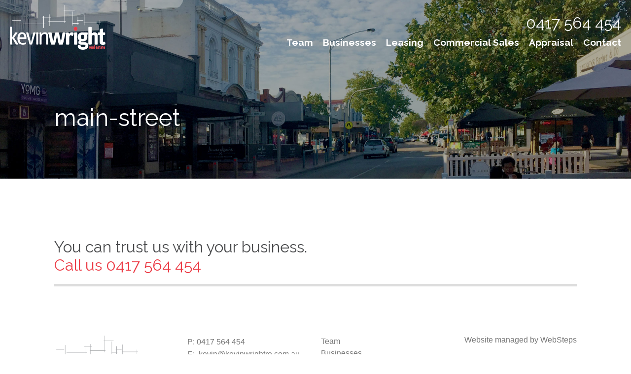

--- FILE ---
content_type: text/html; charset=UTF-8
request_url: http://www.kevinwrightre.com.au/home/main-street/
body_size: 8284
content:
<!DOCTYPE html><html lang="en-US"><head><meta charset="UTF-8"><meta http-equiv="X-UA-Compatible" content="IE=edge,chrome=1"><meta name="viewport" content="width=device-width, initial-scale=1"><meta name="copyright" content="Copyright (c) Tick Tock 2016"><link rel="profile" href="http://gmpg.org/xfn/11"><link rel="pingback" href="http://www.kevinwrightre.com.au/xmlrpc.php"><meta name='robots' content='index, follow, max-image-preview:large, max-snippet:-1, max-video-preview:-1' /><title>main-street - Kevin Wright Real Estate</title><link rel="canonical" href="http://www.kevinwrightre.com.au/home/main-street/" /><meta property="og:locale" content="en_US" /><meta property="og:type" content="article" /><meta property="og:title" content="main-street - Kevin Wright Real Estate" /><meta property="og:url" content="http://www.kevinwrightre.com.au/home/main-street/" /><meta property="og:site_name" content="Kevin Wright Real Estate" /><meta property="article:modified_time" content="2017-03-28T22:46:43+00:00" /><meta property="og:image" content="http://www.kevinwrightre.com.au/home/main-street" /><meta property="og:image:width" content="1900" /><meta property="og:image:height" content="1200" /><meta property="og:image:type" content="image/jpeg" /><meta name="twitter:card" content="summary_large_image" /> <script type="application/ld+json" class="yoast-schema-graph">{"@context":"https://schema.org","@graph":[{"@type":"WebPage","@id":"http://www.kevinwrightre.com.au/home/main-street/","url":"http://www.kevinwrightre.com.au/home/main-street/","name":"main-street - Kevin Wright Real Estate","isPartOf":{"@id":"https://www.kevinwrightre.com.au/#website"},"primaryImageOfPage":{"@id":"http://www.kevinwrightre.com.au/home/main-street/#primaryimage"},"image":{"@id":"http://www.kevinwrightre.com.au/home/main-street/#primaryimage"},"thumbnailUrl":"http://www.kevinwrightre.com.au/wp-content/uploads/2015/09/main-street.jpg","datePublished":"2017-03-28T22:44:11+00:00","dateModified":"2017-03-28T22:46:43+00:00","breadcrumb":{"@id":"http://www.kevinwrightre.com.au/home/main-street/#breadcrumb"},"inLanguage":"en-US","potentialAction":[{"@type":"ReadAction","target":["http://www.kevinwrightre.com.au/home/main-street/"]}]},{"@type":"ImageObject","inLanguage":"en-US","@id":"http://www.kevinwrightre.com.au/home/main-street/#primaryimage","url":"http://www.kevinwrightre.com.au/wp-content/uploads/2015/09/main-street.jpg","contentUrl":"http://www.kevinwrightre.com.au/wp-content/uploads/2015/09/main-street.jpg","width":1900,"height":1200},{"@type":"BreadcrumbList","@id":"http://www.kevinwrightre.com.au/home/main-street/#breadcrumb","itemListElement":[{"@type":"ListItem","position":1,"name":"Home","item":"https://www.kevinwrightre.com.au/"},{"@type":"ListItem","position":2,"name":"Home","item":"https://www.kevinwrightre.com.au/"},{"@type":"ListItem","position":3,"name":"main-street"}]},{"@type":"WebSite","@id":"https://www.kevinwrightre.com.au/#website","url":"https://www.kevinwrightre.com.au/","name":"Kevin Wright Real Estate","description":"Experts in Business Sales, Commercial Sales and Leasing","potentialAction":[{"@type":"SearchAction","target":{"@type":"EntryPoint","urlTemplate":"https://www.kevinwrightre.com.au/?s={search_term_string}"},"query-input":"required name=search_term_string"}],"inLanguage":"en-US"}]}</script> <link rel='dns-prefetch' href='//use.typekit.net' /><link rel='dns-prefetch' href='//ajax.googleapis.com' /><link rel='dns-prefetch' href='//maxcdn.bootstrapcdn.com' /><link rel='dns-prefetch' href='//fonts.googleapis.com' /><link rel="alternate" type="application/rss+xml" title="Kevin Wright Real Estate &raquo; Feed" href="http://www.kevinwrightre.com.au/feed/" /><link rel="alternate" type="application/rss+xml" title="Kevin Wright Real Estate &raquo; Comments Feed" href="http://www.kevinwrightre.com.au/comments/feed/" /><link rel="alternate" type="application/rss+xml" title="Kevin Wright Real Estate &raquo; main-street Comments Feed" href="http://www.kevinwrightre.com.au/home/main-street/feed/" /> <script defer src="[data-uri]"></script> <style id='wp-emoji-styles-inline-css' type='text/css'>img.wp-smiley, img.emoji {
		display: inline !important;
		border: none !important;
		box-shadow: none !important;
		height: 1em !important;
		width: 1em !important;
		margin: 0 0.07em !important;
		vertical-align: -0.1em !important;
		background: none !important;
		padding: 0 !important;
	}</style><link rel='stylesheet' id='wp-block-library-css' href='http://www.kevinwrightre.com.au/wp-includes/css/dist/block-library/style.min.css?ver=6.4.7' type='text/css' media='all' /><style id='classic-theme-styles-inline-css' type='text/css'>/*! This file is auto-generated */
.wp-block-button__link{color:#fff;background-color:#32373c;border-radius:9999px;box-shadow:none;text-decoration:none;padding:calc(.667em + 2px) calc(1.333em + 2px);font-size:1.125em}.wp-block-file__button{background:#32373c;color:#fff;text-decoration:none}</style><style id='global-styles-inline-css' type='text/css'>body{--wp--preset--color--black: #000000;--wp--preset--color--cyan-bluish-gray: #abb8c3;--wp--preset--color--white: #ffffff;--wp--preset--color--pale-pink: #f78da7;--wp--preset--color--vivid-red: #cf2e2e;--wp--preset--color--luminous-vivid-orange: #ff6900;--wp--preset--color--luminous-vivid-amber: #fcb900;--wp--preset--color--light-green-cyan: #7bdcb5;--wp--preset--color--vivid-green-cyan: #00d084;--wp--preset--color--pale-cyan-blue: #8ed1fc;--wp--preset--color--vivid-cyan-blue: #0693e3;--wp--preset--color--vivid-purple: #9b51e0;--wp--preset--gradient--vivid-cyan-blue-to-vivid-purple: linear-gradient(135deg,rgba(6,147,227,1) 0%,rgb(155,81,224) 100%);--wp--preset--gradient--light-green-cyan-to-vivid-green-cyan: linear-gradient(135deg,rgb(122,220,180) 0%,rgb(0,208,130) 100%);--wp--preset--gradient--luminous-vivid-amber-to-luminous-vivid-orange: linear-gradient(135deg,rgba(252,185,0,1) 0%,rgba(255,105,0,1) 100%);--wp--preset--gradient--luminous-vivid-orange-to-vivid-red: linear-gradient(135deg,rgba(255,105,0,1) 0%,rgb(207,46,46) 100%);--wp--preset--gradient--very-light-gray-to-cyan-bluish-gray: linear-gradient(135deg,rgb(238,238,238) 0%,rgb(169,184,195) 100%);--wp--preset--gradient--cool-to-warm-spectrum: linear-gradient(135deg,rgb(74,234,220) 0%,rgb(151,120,209) 20%,rgb(207,42,186) 40%,rgb(238,44,130) 60%,rgb(251,105,98) 80%,rgb(254,248,76) 100%);--wp--preset--gradient--blush-light-purple: linear-gradient(135deg,rgb(255,206,236) 0%,rgb(152,150,240) 100%);--wp--preset--gradient--blush-bordeaux: linear-gradient(135deg,rgb(254,205,165) 0%,rgb(254,45,45) 50%,rgb(107,0,62) 100%);--wp--preset--gradient--luminous-dusk: linear-gradient(135deg,rgb(255,203,112) 0%,rgb(199,81,192) 50%,rgb(65,88,208) 100%);--wp--preset--gradient--pale-ocean: linear-gradient(135deg,rgb(255,245,203) 0%,rgb(182,227,212) 50%,rgb(51,167,181) 100%);--wp--preset--gradient--electric-grass: linear-gradient(135deg,rgb(202,248,128) 0%,rgb(113,206,126) 100%);--wp--preset--gradient--midnight: linear-gradient(135deg,rgb(2,3,129) 0%,rgb(40,116,252) 100%);--wp--preset--font-size--small: 13px;--wp--preset--font-size--medium: 20px;--wp--preset--font-size--large: 36px;--wp--preset--font-size--x-large: 42px;--wp--preset--spacing--20: 0.44rem;--wp--preset--spacing--30: 0.67rem;--wp--preset--spacing--40: 1rem;--wp--preset--spacing--50: 1.5rem;--wp--preset--spacing--60: 2.25rem;--wp--preset--spacing--70: 3.38rem;--wp--preset--spacing--80: 5.06rem;--wp--preset--shadow--natural: 6px 6px 9px rgba(0, 0, 0, 0.2);--wp--preset--shadow--deep: 12px 12px 50px rgba(0, 0, 0, 0.4);--wp--preset--shadow--sharp: 6px 6px 0px rgba(0, 0, 0, 0.2);--wp--preset--shadow--outlined: 6px 6px 0px -3px rgba(255, 255, 255, 1), 6px 6px rgba(0, 0, 0, 1);--wp--preset--shadow--crisp: 6px 6px 0px rgba(0, 0, 0, 1);}:where(.is-layout-flex){gap: 0.5em;}:where(.is-layout-grid){gap: 0.5em;}body .is-layout-flow > .alignleft{float: left;margin-inline-start: 0;margin-inline-end: 2em;}body .is-layout-flow > .alignright{float: right;margin-inline-start: 2em;margin-inline-end: 0;}body .is-layout-flow > .aligncenter{margin-left: auto !important;margin-right: auto !important;}body .is-layout-constrained > .alignleft{float: left;margin-inline-start: 0;margin-inline-end: 2em;}body .is-layout-constrained > .alignright{float: right;margin-inline-start: 2em;margin-inline-end: 0;}body .is-layout-constrained > .aligncenter{margin-left: auto !important;margin-right: auto !important;}body .is-layout-constrained > :where(:not(.alignleft):not(.alignright):not(.alignfull)){max-width: var(--wp--style--global--content-size);margin-left: auto !important;margin-right: auto !important;}body .is-layout-constrained > .alignwide{max-width: var(--wp--style--global--wide-size);}body .is-layout-flex{display: flex;}body .is-layout-flex{flex-wrap: wrap;align-items: center;}body .is-layout-flex > *{margin: 0;}body .is-layout-grid{display: grid;}body .is-layout-grid > *{margin: 0;}:where(.wp-block-columns.is-layout-flex){gap: 2em;}:where(.wp-block-columns.is-layout-grid){gap: 2em;}:where(.wp-block-post-template.is-layout-flex){gap: 1.25em;}:where(.wp-block-post-template.is-layout-grid){gap: 1.25em;}.has-black-color{color: var(--wp--preset--color--black) !important;}.has-cyan-bluish-gray-color{color: var(--wp--preset--color--cyan-bluish-gray) !important;}.has-white-color{color: var(--wp--preset--color--white) !important;}.has-pale-pink-color{color: var(--wp--preset--color--pale-pink) !important;}.has-vivid-red-color{color: var(--wp--preset--color--vivid-red) !important;}.has-luminous-vivid-orange-color{color: var(--wp--preset--color--luminous-vivid-orange) !important;}.has-luminous-vivid-amber-color{color: var(--wp--preset--color--luminous-vivid-amber) !important;}.has-light-green-cyan-color{color: var(--wp--preset--color--light-green-cyan) !important;}.has-vivid-green-cyan-color{color: var(--wp--preset--color--vivid-green-cyan) !important;}.has-pale-cyan-blue-color{color: var(--wp--preset--color--pale-cyan-blue) !important;}.has-vivid-cyan-blue-color{color: var(--wp--preset--color--vivid-cyan-blue) !important;}.has-vivid-purple-color{color: var(--wp--preset--color--vivid-purple) !important;}.has-black-background-color{background-color: var(--wp--preset--color--black) !important;}.has-cyan-bluish-gray-background-color{background-color: var(--wp--preset--color--cyan-bluish-gray) !important;}.has-white-background-color{background-color: var(--wp--preset--color--white) !important;}.has-pale-pink-background-color{background-color: var(--wp--preset--color--pale-pink) !important;}.has-vivid-red-background-color{background-color: var(--wp--preset--color--vivid-red) !important;}.has-luminous-vivid-orange-background-color{background-color: var(--wp--preset--color--luminous-vivid-orange) !important;}.has-luminous-vivid-amber-background-color{background-color: var(--wp--preset--color--luminous-vivid-amber) !important;}.has-light-green-cyan-background-color{background-color: var(--wp--preset--color--light-green-cyan) !important;}.has-vivid-green-cyan-background-color{background-color: var(--wp--preset--color--vivid-green-cyan) !important;}.has-pale-cyan-blue-background-color{background-color: var(--wp--preset--color--pale-cyan-blue) !important;}.has-vivid-cyan-blue-background-color{background-color: var(--wp--preset--color--vivid-cyan-blue) !important;}.has-vivid-purple-background-color{background-color: var(--wp--preset--color--vivid-purple) !important;}.has-black-border-color{border-color: var(--wp--preset--color--black) !important;}.has-cyan-bluish-gray-border-color{border-color: var(--wp--preset--color--cyan-bluish-gray) !important;}.has-white-border-color{border-color: var(--wp--preset--color--white) !important;}.has-pale-pink-border-color{border-color: var(--wp--preset--color--pale-pink) !important;}.has-vivid-red-border-color{border-color: var(--wp--preset--color--vivid-red) !important;}.has-luminous-vivid-orange-border-color{border-color: var(--wp--preset--color--luminous-vivid-orange) !important;}.has-luminous-vivid-amber-border-color{border-color: var(--wp--preset--color--luminous-vivid-amber) !important;}.has-light-green-cyan-border-color{border-color: var(--wp--preset--color--light-green-cyan) !important;}.has-vivid-green-cyan-border-color{border-color: var(--wp--preset--color--vivid-green-cyan) !important;}.has-pale-cyan-blue-border-color{border-color: var(--wp--preset--color--pale-cyan-blue) !important;}.has-vivid-cyan-blue-border-color{border-color: var(--wp--preset--color--vivid-cyan-blue) !important;}.has-vivid-purple-border-color{border-color: var(--wp--preset--color--vivid-purple) !important;}.has-vivid-cyan-blue-to-vivid-purple-gradient-background{background: var(--wp--preset--gradient--vivid-cyan-blue-to-vivid-purple) !important;}.has-light-green-cyan-to-vivid-green-cyan-gradient-background{background: var(--wp--preset--gradient--light-green-cyan-to-vivid-green-cyan) !important;}.has-luminous-vivid-amber-to-luminous-vivid-orange-gradient-background{background: var(--wp--preset--gradient--luminous-vivid-amber-to-luminous-vivid-orange) !important;}.has-luminous-vivid-orange-to-vivid-red-gradient-background{background: var(--wp--preset--gradient--luminous-vivid-orange-to-vivid-red) !important;}.has-very-light-gray-to-cyan-bluish-gray-gradient-background{background: var(--wp--preset--gradient--very-light-gray-to-cyan-bluish-gray) !important;}.has-cool-to-warm-spectrum-gradient-background{background: var(--wp--preset--gradient--cool-to-warm-spectrum) !important;}.has-blush-light-purple-gradient-background{background: var(--wp--preset--gradient--blush-light-purple) !important;}.has-blush-bordeaux-gradient-background{background: var(--wp--preset--gradient--blush-bordeaux) !important;}.has-luminous-dusk-gradient-background{background: var(--wp--preset--gradient--luminous-dusk) !important;}.has-pale-ocean-gradient-background{background: var(--wp--preset--gradient--pale-ocean) !important;}.has-electric-grass-gradient-background{background: var(--wp--preset--gradient--electric-grass) !important;}.has-midnight-gradient-background{background: var(--wp--preset--gradient--midnight) !important;}.has-small-font-size{font-size: var(--wp--preset--font-size--small) !important;}.has-medium-font-size{font-size: var(--wp--preset--font-size--medium) !important;}.has-large-font-size{font-size: var(--wp--preset--font-size--large) !important;}.has-x-large-font-size{font-size: var(--wp--preset--font-size--x-large) !important;}
.wp-block-navigation a:where(:not(.wp-element-button)){color: inherit;}
:where(.wp-block-post-template.is-layout-flex){gap: 1.25em;}:where(.wp-block-post-template.is-layout-grid){gap: 1.25em;}
:where(.wp-block-columns.is-layout-flex){gap: 2em;}:where(.wp-block-columns.is-layout-grid){gap: 2em;}
.wp-block-pullquote{font-size: 1.5em;line-height: 1.6;}</style><link rel='stylesheet' id='ticktock-style-css' href='http://www.kevinwrightre.com.au/wp-content/themes/ticktock/style.css?ver=6.4.7' type='text/css' media='all' /><link rel='stylesheet' id='ticktock-css' href='http://www.kevinwrightre.com.au/wp-content/cache/autoptimize/autoptimize_single_24e3fa1e3ede8f46f5be08382288d2d1.php?1529448648&#038;ver=6.4.7' type='text/css' media='all' /><link rel='stylesheet' id='font-awesome-css' href='//maxcdn.bootstrapcdn.com/font-awesome/4.7.0/css/font-awesome.min.css?ver=6.4.7' type='text/css' media='all' /><link rel='stylesheet' id='googlefonts-css' href='//fonts.googleapis.com/css?family=Raleway%3A400%2C400i%2C700%2C700i&#038;ver=6.4.7' type='text/css' media='all' /> <script defer type="text/javascript" src="https://use.typekit.net/tcs3foe.js?ver=6.4.7" id="typekit-js"></script> <script defer type="text/javascript" src="//ajax.googleapis.com/ajax/libs/jquery/1.10.2/jquery.min.js?ver=1.11.0" id="jquery-js"></script> <link rel="https://api.w.org/" href="http://www.kevinwrightre.com.au/wp-json/" /><link rel="alternate" type="application/json" href="http://www.kevinwrightre.com.au/wp-json/wp/v2/media/588" /><link rel="EditURI" type="application/rsd+xml" title="RSD" href="http://www.kevinwrightre.com.au/xmlrpc.php?rsd" /><meta name="generator" content="WordPress 6.4.7" /><link rel='shortlink' href='http://www.kevinwrightre.com.au/?p=588' /><link rel="alternate" type="application/json+oembed" href="http://www.kevinwrightre.com.au/wp-json/oembed/1.0/embed?url=http%3A%2F%2Fwww.kevinwrightre.com.au%2Fhome%2Fmain-street%2F" /><link rel="alternate" type="text/xml+oembed" href="http://www.kevinwrightre.com.au/wp-json/oembed/1.0/embed?url=http%3A%2F%2Fwww.kevinwrightre.com.au%2Fhome%2Fmain-street%2F&#038;format=xml" /><link rel="icon" href="http://www.kevinwrightre.com.au/wp-content/uploads/2023/11/cropped-KWRE-favico-32x32.jpg" sizes="32x32" /><link rel="icon" href="http://www.kevinwrightre.com.au/wp-content/uploads/2023/11/cropped-KWRE-favico-192x192.jpg" sizes="192x192" /><link rel="apple-touch-icon" href="http://www.kevinwrightre.com.au/wp-content/uploads/2023/11/cropped-KWRE-favico-180x180.jpg" /><meta name="msapplication-TileImage" content="http://www.kevinwrightre.com.au/wp-content/uploads/2023/11/cropped-KWRE-favico-270x270.jpg" /> <!--[if lt IE 9]><link rel='stylesheet' href='http://www.kevinwrightre.com.au/wp-content/themes/ticktock/css/ie.css?ver=4.0' type='text/css' media='all' /> <script src="http://cdnjs.cloudflare.com/ajax/libs/html5shiv/3.7/html5shiv.js"></script> <script src="http://cdnjs.cloudflare.com/ajax/libs/respond.js/1.3.0/respond.js"></script> <![endif]-->  <script defer src="[data-uri]"></script> </head><body class="attachment attachment-template-default attachmentid-588 attachment-jpeg"><div id="page" class="site"> <a class="skip-link screen-reader-text" href="#content">Skip to content</a><header id="masthead" class="site-header"><div class="container"><div itemscope itemtype="http://schema.org/Organization" class="logo-main"> <a itemprop="url" href="http://www.kevinwrightre.com.au/" title="Kevin Wright Real Estate"> <img itemprop="logo" src="http://www.kevinwrightre.com.au/wp-content/uploads/2017/03/logo-main-1.png" alt="Kevin Wright Real Estate"/> </a></div><div class="phone desktop-only"><h2>0417 564 454</h2></div><div class="phone-mobile mobile-only"> <a href="tel:0417 564 454"> <i class="fa fa-phone"></i> </a></div><nav id="site-navigation" class="main-navigation" role="navigation"><div id="nav-icon" class="menu-toggle"> <span></span> <span></span> <span></span> <span></span></div> <a class="skip-link screen-reader-text" href="#content">Skip to content</a><div class="menu-primary-container"><ul id="menu-primary" class="menu"><li id="menu-item-528" class="menu-item menu-item-type-post_type menu-item-object-page menu-item-528"><a href="http://www.kevinwrightre.com.au/team/">Team</a></li><li id="menu-item-556" class="menu-item menu-item-type-post_type menu-item-object-page menu-item-556"><a href="http://www.kevinwrightre.com.au/businesses/">Businesses</a></li><li id="menu-item-555" class="menu-item menu-item-type-post_type menu-item-object-page menu-item-555"><a href="http://www.kevinwrightre.com.au/leasing/">Leasing</a></li><li id="menu-item-554" class="menu-item menu-item-type-post_type menu-item-object-page menu-item-554"><a href="http://www.kevinwrightre.com.au/commercial-sales/">Commercial Sales</a></li><li id="menu-item-553" class="menu-item menu-item-type-post_type menu-item-object-page menu-item-553"><a href="http://www.kevinwrightre.com.au/appraisal/">Appraisal</a></li><li id="menu-item-557" class="menu-item menu-item-type-post_type menu-item-object-page menu-item-557"><a href="http://www.kevinwrightre.com.au/contact/">Contact</a></li></ul></div></nav></div></header><div id="content" class="site-content"><header class="page-header" style="background-image: url(http://www.kevinwrightre.com.au/wp-content/uploads/2015/09/main-street.jpg);"><div class="container"><h1 class="title"> main-street</h1></div></header><div class="container"><div class="row gutters"><main id="main" role="main" class="col span_8"></main><div id="secondary" class="col span_4 sidebar" role="complementary"><aside id="text-2" class="widget widget_text"><div class="textwidget"></div></aside></div></div></div></div><div class="container"><section class="footer-message"><h3>You can trust us with your business.<br><a href="tel:0417564454">Call us 0417 564 454</a></h3></div></section></div><footer id="colophon" class="site-footer" role="contentinfo"><div class="container"><div class="row gutters"><div class="col span_3"><div class="logo-footer"> <a itemprop="url" href="http://www.kevinwrightre.com.au/" title="Kevin Wright Real Estate"> <img itemprop="logo" src="http://www.kevinwrightre.com.au/wp-content/uploads/2017/03/footer-logo.png" alt="Kevin Wright Real Estate"/> </a></div><div class="social-icons"><div class="social"> <a href="http://facebook.com" class="facebook" title="Like Kevin Wright on Facebook" target="_blank"> <i class="fa fa-facebook"></i> </a></div><div class="social"> <a href="http://twitter.com" class="twitter" title="Follow Kevin Wright on Twitter" target="_blank"> <i class="fa fa-twitter"></i> </a></div><div class="social"> <a href="http://instagram.com" class="instagram" title="Follow Kevin Wright on Instagram" target="_blank"> <i class="fa fa-instagram"></i> </a></div><div class="social"> <a href="http://linkedin.com" class="linkedin" title="Follow Kevin Wright on LinkedIn" target="_blank"> <i class="fa fa-linkedin"></i> </a></div><div class="social"> <a href="http://youtube.com" class="youtube" title="Follow Kevin Wright on YouTube" target="_blank"> <i class="fa fa-youtube-play"></i> </a></div></div><p>&copy; 2026  Kevin Wright</p></div><div class="col span_3"><p>P: 0417 564 454<br /> E:  kevin@kevinwrightre.com.au</p></div><div class="col span_3"><div class="menu-primary-container"><ul id="menu-primary-1" class="menu"><li class="menu-item menu-item-type-post_type menu-item-object-page menu-item-528"><a href="http://www.kevinwrightre.com.au/team/">Team</a></li><li class="menu-item menu-item-type-post_type menu-item-object-page menu-item-556"><a href="http://www.kevinwrightre.com.au/businesses/">Businesses</a></li><li class="menu-item menu-item-type-post_type menu-item-object-page menu-item-555"><a href="http://www.kevinwrightre.com.au/leasing/">Leasing</a></li><li class="menu-item menu-item-type-post_type menu-item-object-page menu-item-554"><a href="http://www.kevinwrightre.com.au/commercial-sales/">Commercial Sales</a></li><li class="menu-item menu-item-type-post_type menu-item-object-page menu-item-553"><a href="http://www.kevinwrightre.com.au/appraisal/">Appraisal</a></li><li class="menu-item menu-item-type-post_type menu-item-object-page menu-item-557"><a href="http://www.kevinwrightre.com.au/contact/">Contact</a></li></ul></div></div><div class="col span_3 ticktock"> <a href="https://websteps.com.au/" target="_blank title="Website managed by WebSteps">Website managed by WebSteps</a></div></div></div></footer></div> <script defer type="text/javascript" src="http://www.kevinwrightre.com.au/wp-content/cache/autoptimize/autoptimize_single_41b86f4d36cf216d6e9255665f5d0dac.php?ver=20120206" id="ticktock-navigation-js"></script> <script defer type="text/javascript" src="http://www.kevinwrightre.com.au/wp-content/cache/autoptimize/autoptimize_single_cdd0eca42118458f160ee3667f43e735.php?ver=20130115" id="ticktock-skip-link-focus-fix-js"></script> <script defer type="text/javascript" src="http://www.kevinwrightre.com.au/wp-content/cache/autoptimize/autoptimize_single_0851f9c4437401a98b466d59079d54fa.php?ver=6.4.7" id="plugins-js"></script> <script defer type="text/javascript" src="http://www.kevinwrightre.com.au/wp-content/cache/autoptimize/autoptimize_single_617caeef4e2105ef749c3fbc6355868b.php?1529448648&amp;ver=6.4.7" id="scripts-js"></script> </body></html>

--- FILE ---
content_type: text/css; charset=utf-8
request_url: http://www.kevinwrightre.com.au/wp-content/cache/autoptimize/autoptimize_single_24e3fa1e3ede8f46f5be08382288d2d1.php?1529448648&ver=6.4.7
body_size: 13020
content:
/*! normalize.css v3.0.3 | MIT License | github.com/necolas/normalize.css */
html{font-family:sans-serif;-ms-text-size-adjust:100%;-webkit-text-size-adjust:100%}body{margin:0}article,aside,details,figcaption,figure,footer,header,hgroup,main,menu,nav,section,summary{display:block}audio,canvas,progress,video{display:inline-block;vertical-align:baseline}audio:not([controls]){display:none;height:0}[hidden],template{display:none}a{background-color:transparent}a:active,a:hover{outline:0}abbr[title]{border-bottom:1px dotted}b,strong{font-weight:700}dfn{font-style:italic}h1{font-size:2em;margin:.67em 0}mark{background:#ff0;color:#000}small{font-size:80%}sub,sup{font-size:75%;line-height:0;position:relative;vertical-align:baseline}sup{top:-.5em}sub{bottom:-.25em}img{border:0}svg:not(:root){overflow:hidden}figure{margin:1em 40px}hr{height:0}pre{overflow:auto}code,kbd,pre,samp{font-family:monospace,monospace;font-size:1em}button,input,optgroup,select,textarea{color:inherit;font:inherit;margin:0}button{overflow:visible}button,select{text-transform:none}button,html input[type=button],input[type=reset],input[type=submit]{-webkit-appearance:button;cursor:pointer}button[disabled],html input[disabled]{cursor:default}button::-moz-focus-inner,input::-moz-focus-inner{border:0;padding:0}input{line-height:normal}input[type=checkbox],input[type=radio]{padding:0}input[type=number]::-webkit-inner-spin-button,input[type=number]::-webkit-outer-spin-button{height:auto}input[type=search]{-webkit-appearance:textfield}input[type=search]::-webkit-search-cancel-button,input[type=search]::-webkit-search-decoration{-webkit-appearance:none}fieldset{border:1px solid silver;margin:0 2px;padding:.35em .625em .75em}legend{border:0;padding:0}textarea{overflow:auto}optgroup{font-weight:700}table{border-collapse:collapse;border-spacing:0}td,th{padding:0}*{-webkit-box-sizing:border-box;-moz-box-sizing:border-box;box-sizing:border-box}html,body{width:100%;overflow-x:hidden}html,html a{-webkit-font-smoothing:antialiased;text-shadow:1px 1px 1px rgba(0,0,0,.004)}body{background:#fff}body,button,input,select,textarea{font-size:1em;color:#222;font-family:Helvetica,arial,sans-serif;font-weight:400}h1,h2,h3,h4,h5,h6{font-family:"Raleway",helvetica,arial,sans-serif;color:#4c4d4f;font-weight:500;margin:0 0 20px}h1{font-size:2em}h2{color:#ec3d47;font-size:2em}h3{font-size:1.6em}h4{font-size:1.4em}h5{font-size:1.2em}h6{font-size:1em}p{font-size:1em;margin:0 0 1.5em;line-height:1.6em}a{-webkit-transition:.2s;transition:.2s;color:#ec3d47;text-decoration:none}a:hover,a:focus,a:active{color:#ee545d;outline:0}a img{border:0}img{height:auto;max-width:100%;vertical-align:middle}b,strong{font-weight:700}dfn,cite,em,i{font-style:italic}figure{margin:0}input[type=submit].search-submit{border:1px solid #333;padding:5px;text-transform:none}.desktop-only{display:none}.mobile-only{display:block}.container{position:relative;max-width:1100px;margin:0 auto;padding:0 20px}.container .container{padding:0}embed,iframe,object{max-width:100%}@media all and (min-width:768px){h1{font-size:3em;line-height:1em}.desktop-only{display:block}.mobile-only{display:none}.alignleft{display:inline;float:left;margin-right:1.5em}.alignright{display:inline;float:right;margin-left:1.5em}.aligncenter{clear:both;display:block;margin:0 auto}}.wf-loading{visibility:hidden}.wf-active{visibility:visible}blockquote{margin:0 1.5em}address{margin:0 0 1.5em}pre{background:#eee;font-family:"Courier 10 Pitch",Courier,monospace;font-size:1em;line-height:1.3;margin-bottom:1.6em;max-width:100%;overflow:auto;padding:1.6em}code,kbd,tt,var{font:15px Monaco,Consolas,"Andale Mono","DejaVu Sans Mono",monospace}abbr,acronym{border-bottom:1px dotted #666;cursor:help}mark,ins{background:#fff9c0;text-decoration:none}sup,sub{font-size:75%;height:0;line-height:0;position:relative;vertical-align:baseline}sup{bottom:1ex}sub{top:.5ex}small{font-size:75%}big{font-size:125%}.screen-reader-text{clip:rect(1px,1px,1px,1px);position:absolute !important}.screen-reader-text:hover,.screen-reader-text:active,.screen-reader-text:focus{background-color:#f1f1f1;border-radius:3px;box-shadow:0 0 2px 2px rgba(0,0,0,.6);clip:auto !important;color:#21759b;display:block;font-size:14px;font-weight:700;height:auto;left:5px;line-height:normal;padding:15px 23px 14px;text-decoration:none;top:5px;width:auto;z-index:100000}.clear:before,.clear:after,.entry-content:before,.entry-content:after,.comment-content:before,.comment-content:after,.site-header:before,.site-header:after,.site-content:before,.site-content:after,.site-footer:before,.site-footer:after{content:'';display:table}.clear:after,.entry-content:after,.comment-content:after,.site-header:after,.site-content:after,.site-footer:after{clear:both}.image-full-width img{height:auto;max-width:100%}.image-aligned-left .image img,.image-aligned-right .image img{height:auto;max-width:100%}.container:after,.row:after,.col:after,.clr:after,.group:after{content:"";display:table;clear:both}.col{display:block;float:left;width:100%}.gutters .col{margin:0 0 2%}.gutters-1 .col{margin:0 0 .1%}.gutters-half .col{margin:0 0 .9%}.wp-content .col{margin-bottom:0 !important}.new-row{clear:both;margin-left:0 !important}@media all and (min-width:530px) and (max-width:767px){.col-layout .col,.feed-layout .col{display:block;float:left;width:50%}.col-layout .gutters .col,.feed-layout .gutters .col{margin:0 0 2% 2%;width:49%}.col-layout .gutters-half .col,.feed-layout .gutters-half .col{margin:0 0 .9% .9%;width:49.55%}.col-layout .gutters-1 .col,.feed-layout .gutters-1 .col{margin:0 0 .1% .1%;width:49.95%}.col.span_12{width:100% !important}.gutters .col:nth-child(2n+1),.gutters-half .col:nth-child(2n+1),.gutters-1 .col:nth-child(2n+1){clear:both;margin-left:0 !important}}@media all and (min-width:768px){.gutters .col{margin:0 0 0 2%}.gutters-0 .col{margin:0}.gutters-1 .col{margin:0 0 0 .1%}.gutters-half .col{margin:0 0 0 .9%}.gutters .col:first-child,.gutters-half .col:first-child,.gutters-1 .col:first-child{margin-left:0}.span_1{width:8.33333%}.span_2{width:16.66667%}.span_2-4{width:20%}.span_3{width:25%}.span_4{width:33.33333%}.span_5{width:41.66667%}.span_6{width:50%}.span_7{width:58.33333%}.span_8{width:66.66667%}.span_9{width:75%}.span_10{width:83.33333%}.span_11{width:91.66667%}.span_12{width:100%}.gutters .span_1{width:6.5%}.gutters .span_2{width:15%}.gutters .span_2-4{width:18.4%}.gutters .span_3{width:23.5%}.gutters .span_4{width:32%}.gutters .span_5{width:40.5%}.gutters .span_6{width:49%}.gutters .span_7{width:57.5%}.gutters .span_8{width:66%}.gutters .span_9{width:74.5%}.gutters .span_10{width:83%}.gutters .span_11{width:91.5%}.gutters .span_12{width:100%}.gutters-half .span_1{width:7.50833%}.gutters-half .span_2{width:15.91667%}.gutters-half .span_2-4{width:19.28%}.gutters-half .span_3{width:24.325%}.gutters-half .span_4{width:32.73333%}.gutters-half .span_5{width:41.14167%}.gutters-half .span_6{width:49.55%}.gutters-half .span_7{width:57.95833%}.gutters-half .span_8{width:66.36667%}.gutters-half .span_9{width:74.775%}.gutters-half .span_10{width:83.18333%}.gutters-half .span_11{width:91.59167%}.gutters-half .span_12{width:100%}.gutters-1 .span_1{width:8.24167%}.gutters-1 .span_2{width:16.58333%}.gutters-1 .span_2-4{width:19.92%}.gutters-1 .span_3{width:24.925%}.gutters-1 .span_4{width:33.26667%}.gutters-1 .span_5{width:41.60833%}.gutters-1 .span_6{width:49.95%}.gutters-1 .span_7{width:58.29167%}.gutters-1 .span_8{width:66.63333%}.gutters-1 .span_9{width:74.975%}.gutters-1 .span_10{width:83.31667%}.gutters-1 .span_11{width:91.65833%}.gutters-1 .span_12{width:100%}}.site-header{position:absolute;background:0 0;height:80px;margin:0;padding:0;top:0;transition:all .4s ease;width:100%;z-index:5000}.site-header .container{max-width:none}.site-header .phone-mobile{position:absolute;right:70px;top:20px}.site-header .phone-mobile a{color:#fff;display:block;font-size:2em;padding:5px}.site-header .social-icons{display:none}.site-header .social-icons a{color:#4c4d4f}.site-header h2{color:#fff}.site-header h2 a{color:#fff}.mobile-nav-toggled .logo-main{position:absolute;z-index:10000}body.admin-bar .site-header{top:32px}.logo-main{width:100px;padding:20px 0;transition:all .4s ease}.logo-main img{width:100%}@media all and (min-width:480px){.site-header .social-icons{display:block;position:absolute;right:130px;top:10px}.site-header .social-icons .social{margin:17px 1px 0}}@media all and (min-width:768px){.site-header{position:absolute;height:115px}.site-header .logo-main{float:left;padding:10px 0 0;width:194px}.site-header .phone{position:absolute;right:20px;top:20px}.site-header .phone h2{float:right;margin:8px 0 0}.site-header .social-icons{display:block;position:absolute;right:230px;top:10px}.site-header .social-icons .social{margin:30px 1px 0}}#nav-icon{-webkit-transition:all .5s ease-in-out;-moz-transition:all .5s ease-in-out;-o-transition:all .5s ease-in-out;transition:all .5s ease-in-out;-moz-transform:rotate(0deg);-o-transform:rotate(0deg);-ms-transform:rotate(0deg);-webkit-transform:rotate(0deg);transform:rotate(0deg);cursor:pointer;height:22px;margin:0 auto;margin-top:29.62963px;position:absolute;right:10px;top:0;width:40px;z-index:10000}#nav-icon span{-webkit-transition:all .25s ease-in-out;-moz-transition:all .25s ease-in-out;-o-transition:all .25s ease-in-out;transition:all .25s ease-in-out;-moz-transform:rotate(0deg);-o-transform:rotate(0deg);-ms-transform:rotate(0deg);-webkit-transform:rotate(0deg);transform:rotate(0deg);display:block;position:absolute;height:2px;width:100%;background:#fff;border-radius:9px;opacity:1;left:0}#nav-icon span:nth-child(1){top:0}#nav-icon span:nth-child(2){top:9px}#nav-icon span:nth-child(3){top:9px}#nav-icon span:nth-child(4){top:18px}#nav-icon.open span:nth-child(1){left:50%;top:9px;width:0}#nav-icon.open span:nth-child(2){-moz-transform:rotate(45deg);-o-transform:rotate(45deg);-ms-transform:rotate(45deg);-webkit-transform:rotate(45deg);transform:rotate(45deg)}#nav-icon.open span:nth-child(3){-moz-transform:rotate(-45deg);-o-transform:rotate(-45deg);-ms-transform:rotate(-45deg);-webkit-transform:rotate(-45deg);transform:rotate(-45deg)}#nav-icon.open span:nth-child(4){top:9px;width:0;left:50%}.menu-toggle{color:#fff;float:right;vertical-align:top;line-height:1.4em;font-size:1.1em;margin:18px 0 0;padding:0;text-transform:uppercase}.menu-toggle .label{display:inline-block;vertical-align:top;margin:3px 0 0;font-size:.9em;padding:0}.main-navigation.toggled .nav-menu{display:block;z-index:5000;opacity:1;visibility:visible}.main-navigation{display:block;font-family:"Raleway",helvetica,arial,sans-serif;font-size:1.2em;font-weight:700}.main-navigation ul{list-style:none;margin:0;padding-left:0}.main-navigation li{float:none;position:relative}.main-navigation a{color:#fff;display:block;padding:5px 0;text-decoration:none}.main-navigation li.menu-item-has-children:hover a,.main-navigation a:hover{border-bottom:3px solid #fff}.main-navigation li.current-menu-item a,.main-navigation li.current-menu-ancestor a{border-bottom:3px solid #ec3d47;color:#ec3d47}.main-navigation .nav-menu{position:absolute;clear:both;z-index:200;top:-110%;visibility:hidden;left:0;width:100%;min-height:100vh;padding:100px;opacity:0;text-align:center;transition:all .4s ease;background:#000}.main-navigation ul.sub-menu{display:none}@media all and (min-width:768px){.menu-toggle{display:none}.main-navigation{float:right;padding:0;margin:60px 0 0}.main-navigation .nav-menu{background:0 0;bottom:auto;height:auto;left:auto;min-height:0;opacity:1;padding:0;position:static;text-align:left;transition:all .4s ease;top:auto;visibility:visible;width:auto}.main-navigation li{border-bottom:none;float:left;padding:0 0 0 20px}.main-navigation a{padding:15px 0}.main-navigation ul li:hover>ul{display:block}.main-navigation ul.sub-menu{left:15px;top:55px}.main-navigation ul ul{display:none;float:left;position:absolute;z-index:99999}.main-navigation ul ul a{color:#333;font-size:.8em;font-weight:700;letter-spacing:normal;padding:15px;text-transform:uppercase;width:260px}.main-navigation ul ul ul{left:100%;top:0}.main-navigation ul ul li{font-weight:400;padding:0}.main-navigation li.menu-item-has-children:hover ul.sub-menu li a{background:#fff;color:#333;padding:10px 15px}.main-navigation li.menu-item-has-children:hover ul.sub-menu li a:hover{background:#4c4d4f;color:#fff}.main-navigation li.menu-item-has-children:hover ul.sub-menu li.current-menu-item a{color:#333}}.sidebar-widget{margin:0 0 20px}ul.side-menu{padding:0;margin:0}ul.side-menu li{list-style:none;border-bottom:1px solid #eee}ul.side-menu li a{display:block;padding:10px 0;text-decoration:none}ul.side-menu li.current_page_item a,body.page-parent ul.side-menu li:first-child a{color:#373446}.btn a,a.btn,.button,input[type=button],input[type=reset],input[type=submit]{-webkit-border-radius:0;-moz-border-radius:0;border-radius:0;-webkit-transition:all .2s ease;-moz-transition:all .2s ease;-o-transition:all .2s ease;transition:all .2s ease;background-color:#4c4d4f;border:0 solid transparent;color:#fff;cursor:pointer;display:inline-block;font-family:"Raleway",helvetica,arial,sans-serif;font-size:1em;letter-spacing:0;margin:0 0 20px;padding:16px 24px;text-decoration:none;text-transform:none;width:auto}.btn a:hover,a.btn:hover,.button:hover,input[type=button]:hover,input[type=reset]:hover,input[type=submit]:hover{background:#333435;border:0 solid transparent;color:#fff}.btn-search,.btn-appraisal{display:inline-block}.btn-search .fa,.btn-appraisal .fa{padding-left:20px}a.btn-appraisal{background-color:#ec3d47}input[type=text],input[type=email],input[type=tel],input[type=url],input[type=number],input[type=password]{border:2px solid #ccc;height:48px;padding:10px}textarea{border:2px solid #ccc;padding:10px;resize:vertical}input[type=text]:focus,input[type=email]:focus,input[type=tel]:focus,input[type=url]:focus,input[type=number]:focus,input[type=password]:focus,textarea:focus{-webkit-box-shadow:0 0 10px rgba(76,77,79,.5);-moz-box-shadow:0 0 10px rgba(76,77,79,.5);box-shadow:0 0 10px rgba(76,77,79,.5);border-color:#4c4d4f;outline:0}fieldset{border:0;margin:0;padding:0}select{-webkit-border-radius:0;-moz-border-radius:0;border-radius:0;-webkit-appearance:none;-moz-appearance:none;appearance:none;appearance:none;background-color:#fff;background-image:url("[data-uri]");background-repeat:no-repeat;background-position:97.5% 50%;border:2px solid #ccc;color:#222;height:48px;padding:10px}select option{background:#fff;color:#222}select option:hover{background:#f2f2f2;color:#222}.gform_wrapper input:not([type=radio]):not([type=checkbox]):not([type=submit]):not([type=button]):not([type=image]):not([type=file]){padding:10px !important}.gform_wrapper{max-width:100% !important}.gform_wrapper .gform_heading{width:100% !important}.page .gfield_label{display:none !important}.gform_wrapper ::-webkit-input-placeholder{color:#77777b}.gform_wrapper :-moz-placeholder{color:#77777b}.gform_wrapper ::-moz-placeholder{color:#77777b}.gform_wrapper :-ms-input-placeholder{color:#77777b}.gravity-contact .gform_wrapper .top_label li.gfield.gfield_error.gf_left_half,.gravity-contact .gform_wrapper .top_label li.gfield.gfield_error.gf_right_half{width:49.4% !important}@media all and (min-width:768px){.gform_wrapper .top_label li.gfield.gf_right_half{width:49.4% !important}}.gform_wrapper .top_label .gfield_error input.large,.gform_wrapper .top_label .gfield_error select.large,.gform_wrapper .top_label .gfield_error textarea.textarea,.gform_wrapper li.gfield.gfield_error.gfield_contains_required div.ginput_container,.gform_wrapper li.gfield_html,.gform_wrapper div.validation_error,.gform_wrapper li.gfield.gfield_error.gfield_contains_required div.ginput_container,.gform_wrapper li.gfield_html{width:100% !important;max-width:100% !important}.page .gform_wrapper li.gfield.gfield_error,.page .gform_wrapper li.gfield.gfield_error.gfield_contains_required.gfield_creditcard_warning{background-color:#fff !important;margin-bottom:6px !important;border-top:1px solid #fff !important;border-bottom:none}.page .gform_wrapper div.validation_error{font-size:1.2em;font-weight:700;text-align:center}.page .gform_wrapper .top_label .gfield_description.validation_message,.page .gform_wrapper .gfield_description.validation_message{padding:0 !important}.page .gform_wrapper li.gfield.gfield_error.gfield_contains_required{margin-top:0 !important;margin-bottom:0 !important;padding-left:0 !important;padding:0 !important}.gform_wrapper li.gfield.gfield_error.gfield_contains_required div.gfield_description,.gform_wrapper li.gfield.gfield_error.gfield_contains_required div.ginput_container,.gform_wrapper li.gfield.gfield_error.gfield_contains_required fieldset legend.gfield_label,.gform_wrapper li.gfield.gfield_error.gfield_contains_required label.gfield_label{margin-left:0 !important}.gfield{padding:0 0 15px}img.gform_ajax_spinner{padding-top:30px;margin:0 auto}.gform_wrapper .top_label .gfield_error,.gform_wrapper .hidden_label input.large,.gform_wrapper .hidden_label select.large,.gform_wrapper .top_label input.large,.gform_wrapper .top_label select.large{width:100% !important}.gform_wrapper textarea.medium{width:100% !important}.footer-message{border-bottom:5px solid #ddd;margin:0 0 30px;padding:60px 0 0}.footer-message h3{font-size:2em}.site-footer{background:0 0;color:#777;min-height:400px;padding:70px 0}.site-footer a{color:#777}.site-footer a:hover{color:#ec3d47}.site-footer ul.menu,.site-footer ul.menu li{list-style:none;margin:0;padding:0}.site-footer ul.menu li{padding:3px 0}.site-footer ul.menu{margin:0 0 20px}.site-footer ul.menu .children{display:none}.logo-footer{width:150px;margin:0 auto}@media all and (min-width:768px){.logo-footer{width:178px;margin:0}.ticktock{text-align:right}}.site-content{padding:0}main{padding-top:60px}.page-header{-webkit-background-size:cover;-moz-background-size:cover;background-size:cover;padding:80px 0;background-position:center center;background-color:#4c4d4f}.page-header h1{color:#fff;margin-bottom:0}.wp-content{padding:0}.team-profiles .staff-profile{border-bottom:5px solid #ddd;margin-bottom:30px;padding:20px 0 30px}.team-profiles .staff-profile img{padding:5px;border:1px solid #ddd}@media all and (min-width:768px){.page-header{padding:215px 0 100px}.page-content{padding-top:20px}}.segment{-webkit-background-size:cover;-moz-background-size:cover;background-size:cover;background-position:center center;padding:40px 0}@media all and (min-width:768px){.segment{padding:60px 0}}.section-title{font-size:2.6em;margin:0 0 30px}.section-sub-title{font-size:1.3em}.text-align-Left .col,.text-align-Left .section-title,.text-align-Left .section-sub-title{text-align:left}.text-align-Center .col,.text-align-Center .section-title,.text-align-Center .section-sub-title{text-align:center}.text-align-Right .col,.text-align-Right .section-title,.text-align-Right .section-sub-title{text-align:right}.section-features{color:#fff}.section-features h2{color:#fff}.pagination{list-style-type:none;margin:0;margin-top:20px;padding:0}.pagination li{display:inline-block}.pagination li a{-webkit-transition:all .2s ease;-moz-transition:all .2s ease;-o-transition:all .2s ease;transition:all .2s ease;background:#fff;padding:20px}.pagination li a:hover{background:#ec3d47;color:#fff}.pagination li.current a{background:#ec3d47;color:#fff}.pagination li.current a:hover{background:#ea2631}.image-icon{font-size:2em}.slideshow{position:relative}.images-only{position:relative;top:50%;-webkit-transform:translateY(-50%);-ms-transform:translateY(-50%);transform:translateY(-50%);position:absolute;width:100%;z-index:100}.slider-bg{-webkit-background-size:cover;-moz-background-size:cover;background-size:cover;background-position:center center;height:100vh;position:relative;text-align:center;width:100%}.slide-content{color:#fff;text-align:center}.slide-content h1{color:#fff;margin:0;transition:all .4s}.slide-content h2{color:#fff;font-size:3em}.slide-content h1 a,.slide-content h2 a{color:#fff}.slide-content h1 a:hover,.slide-content h2 a:hover{color:#ec3d47}.slide-content .slide-description{display:inline-block}.slide-content .slide-description p{margin:0;padding:0}.different-content{position:relative;top:50%;-webkit-transform:translateY(-50%);-ms-transform:translateY(-50%);transform:translateY(-50%);position:relative}.bx-wrapper{position:relative;*zoom:1;}.bx-wrapper div.slide{background:#f9f9f9;text-align:center;width:100%}.bx-wrapper .bx-prev,.bx-wrapper .bx-next{display:none}.bx-wrapper .bx-prev{left:10px}.bx-wrapper .bx-next{right:0}.bx-wrapper .bx-prev:hover{background-position:0 0}.bx-wrapper .bx-next:hover{background-position:-43px 0}.bx-wrapper .bx-controls-direction a{position:absolute;top:50%;margin-top:-16px;outline:0;width:32px;height:32px;font-size:3em;color:#ccc;z-index:1000}.bx-wrapper .bx-controls-direction a.disabled{display:none}.bx-wrapper .bx-controls-auto{text-align:center}.bx-wrapper .bx-controls-auto .bx-start{display:block;text-indent:-9999px;width:10px;height:11px;outline:0;background:url(//www.kevinwrightre.com.au/wp-content/themes/ticktock/css/../images/controls.png) -86px -11px no-repeat;margin:0 3px}.bx-wrapper .bx-controls-auto .bx-start:hover,.bx-wrapper .bx-controls-auto .bx-start.active{background-position:-86px 0}.bx-wrapper .bx-controls-auto .bx-stop{display:block;text-indent:-9999px;width:9px;height:11px;outline:0;background:url(//www.kevinwrightre.com.au/wp-content/themes/ticktock/css/../images/controls.png) -86px -44px no-repeat;margin:0 3px}.bx-wrapper .bx-controls-auto .bx-stop:hover,.bx-wrapper .bx-controls-auto .bx-stop.active{background-position:-86px -33px}.bx-pager-carousel{margin-top:30px}@media all and (min-width:768px){.bx-wrapper .bx-prev,.bx-wrapper .bx-next{display:block}.images-only,.different-content{top:50%;transform:translateY(-50%)}.slider-bg{height:100vh}.slide-description p{font-size:2em}}.call-to-action{padding:0 40px;text-align:center}.call-to-action .btn{width:240px;margin:0 10px 20px}@media all and (min-width:960px){.call-to-action{padding:0}}.pull-out-quote{border-left:10px solid #444;margin:0 50px;font-size:1.4em;font-weight:700}.pull-out-quote p{margin-bottom:0;padding:0 20px}.feed-stacked.gutters .col{margin:0 0 2% 2%}.feed-stacked.gutters-0 .col{margin:0}.feed-stacked.gutters-1 .col{margin:0 0 .1% .1%}.feed-stacked.gutters-half .col{margin:0 0 .9% .9%}.feed-stacked .col{-webkit-transition:all .35s;background:#f8f8f8;overflow:hidden;transition:all .35s}.feed-stacked .col .feed-image{background:#000;overflow:hidden}.feed-stacked .col .feed-image img{-webkit-backface-visibility:hidden;-webkit-transition:opacity .35s,-webkit-transform .35s;transition:opacity .35s,transform .35s}.feed-stacked .col:hover{background:#f2f2f2;cursor:pointer}.feed-stacked .col:hover .feed-image img{zoom:1;filter:alpha(opacity=50);opacity:.5;transform:scale(1.1);-webkit-transform:scale(1.1)}.feed-img-bg.gutters .col{margin:0 0 2% 2%}.feed-img-bg.gutters-0 .col{margin:0}.feed-img-bg.gutters-1 .col{margin:0 0 .1% .1%}.feed-img-bg.gutters-half .col{margin:0 0 .9% .9%}.feed-img-bg .col{background:#000;padding-bottom:70%;position:relative;overflow:hidden}.feed-img-bg .col .feed-image{-webkit-background-size:cover;-moz-background-size:cover;-o-background-size:cover;background-size:cover;background-position:center center;height:100%;position:absolute;-webkit-transition:opacity .35s,-webkit-transform .35s;transition:opacity .35s,transform .35s;-webkit-transform:translate3d(0,0,0);width:100%}.feed-img-bg .col h3{position:absolute;bottom:50px;color:#fff;left:20px;transition:all .3s !important;-webkit-transition:all .3s !important}.feed-img-bg .col .feed-excerpt{bottom:-20px;color:#fff;opacity:0;position:absolute;-webkit-transition:all .3s !important}.feed-img-bg .gutters .col{margin:0 0 2% 2%}.feed-img-bg .gutters-0 .col{margin:0}.feed-img-bg .gutters-1 .col{margin:0 0 .1% .1%}.feed-img-bg .gutters-half .col{margin:0 0 .9% .9%}.feed-img-bg .col:hover{cursor:pointer}.feed-img-bg .col:hover .feed-image{zoom:1;filter:alpha(opacity=50);opacity:.5;-webkit-transform:translate3d(0,0,0);transform:scale(1.1);-webkit-transform:scale(1.1)}.feed-img-bg .col:hover h3{bottom:100px}.feed-img-bg .col:hover .feed-excerpt{bottom:20px;opacity:1;-webkit-transition-delay:.05s;transition-delay:.05s}.feed-content{padding:20px}.feed-inline .span_2{clear:both;margin-left:0 !important}@media all and (min-width:530px) and (max-width:880px){.feed-img-bg .col{padding-bottom:40%}}@media all and (min-width:880px){.feed-img-bg .col{padding-bottom:25%}}.feed-masonry .feed-item{width:100%;position:relative;padding-bottom:100%}.feed-masonry .feed-content{position:absolute}.feed-masonry .feed-image{width:100%;width:calc(100% + 1px);height:100%;position:absolute;-webkit-background-size:cover;-moz-background-size:cover;-o-background-size:cover;background-size:cover}@media all and (min-width:900px){.feed-masonry .feed-sizer{width:33.3333%}.feed-masonry .feed-item{float:left;width:33.3333%;padding-bottom:33.3333%}.feed-masonry .width2{width:66.6666%}.feed-masonry .height2{padding-bottom:66.6666%}}@media all and (min-width:1280px){.feed-masonry .feed-sizer{width:25%}.feed-masonry .feed-item{width:25%;padding-bottom:25%}.feed-masonry .width2{width:50%}.feed-masonry .height2{padding-bottom:50%}}@media all and (min-width:1500px){.feed-masonry .feed-sizer{width:20%}.feed-masonry .feed-item{width:20%;padding-bottom:20%}.feed-masonry .width2{width:40%}.feed-masonry .height2{padding-bottom:40%}}.gallery-thumb-stacked{-webkit-transition:all .35s;background:#f8f8f8;overflow:hidden;transition:all .35s}.gallery-thumb-stacked .gallery-image{background:#000;overflow:hidden}.gallery-thumb-stacked .gallery-image img{-webkit-backface-visibility:hidden;-webkit-transition:opacity .35s,-webkit-transform .35s;transition:opacity .35s,transform .35s}.gallery-thumb-stacked:hover{background:#f2f2f2;cursor:pointer}.gallery-thumb-stacked:hover .gallery-image img{zoom:1;filter:alpha(opacity=50);opacity:.5;transform:scale(1.1);-webkit-transform:scale(1.1)}.gallery-thumb-bg{background:#000;padding-bottom:70%;position:relative;overflow:hidden}.gallery-thumb-bg .gallery-image{-webkit-background-size:cover;-moz-background-size:cover;-o-background-size:cover;background-size:cover;background-position:center center;height:100%;position:absolute;-webkit-transition:opacity .35s,-webkit-transform .35s;transition:opacity .35s,transform .35s;-webkit-transform:translate3d(0,0,0);width:100%}.gallery-thumb-bg h3{position:absolute;bottom:20px;color:#fff;left:20px;transition:all .3s !important;-webkit-transition:all .3s !important}.gallery-thumb-bg .gallery-excerpt{bottom:-20px;color:#fff;opacity:0;position:absolute;-webkit-transition:all .3s !important}.gallery-thumb-bg:hover{cursor:pointer}.gallery-thumb-bg:hover .gallery-image{zoom:1;filter:alpha(opacity=50);opacity:.5;-webkit-transform:translate3d(0,0,0);transform:scale(1.1);-webkit-transform:scale(1.1)}.gallery-thumb-bg:hover .gallery-excerpt{bottom:20px;opacity:1;-webkit-transition-delay:.05s;transition-delay:.05s}.gallery-content{padding:20px}@media all and (min-width:530px) and (max-width:880px){.gallery-thumb-bg{padding-bottom:40%}}@media all and (min-width:880px){.gallery-thumb-bg{padding-bottom:25%}}.home .site-content{padding:0}.home .site-header .logo-main{display:none}.contact-content{padding-top:20px}#map-canvas-1,#map-canvas-2,#map-canvas-3,#map-canvas-4{width:100%;height:300px;margin:0 0 20px}@media all and (min-width:768px){.project-listing h2{padding-left:0}.single-projects .bx-wrapper{display:block}.project-content{padding:20px 0 0}}.page-template-page-landing .site-content{padding:0}.page-template-page-landing .site-content .page-content{padding:60px 0}.page-template-page-landing .child-page-title:before{color:#c8c8c8;content:"\f0da";font:normal normal normal 14px/1 FontAwesome;font-size:18px;float:left;margin-left:-20px;margin-top:5px;padding-right:8px}.segment-listings{background-color:#eee}.segment-listings .search-by-location{margin-bottom:20px}.segment-listings .search-by-location label{line-height:31px}.segment-listings .search-by-location select{height:31px;padding:4px 12px;vertical-align:top;width:200px}.segment-listings .search-by-location .btn{margin-bottom:0;padding:6px 12px;vertical-align:top}.segment-listings .results{color:#888;font-size:.8em}.segment-listings .view-filters{display:none}.segment-listings .no-results{margin-top:40px}@media all and (min-width:768px){.segment-listings .view-filters{display:block;float:right;list-style-type:none;margin:0;margin-bottom:10px;padding:0}.segment-listings .view-filters li{display:inline-block;font-size:.8em;font-weight:700;margin-left:10px;text-transform:uppercase}.segment-listings .view-filters li a{color:#888}.segment-listings .view-filters li a:hover{color:#4c4d4f}.segment-listings .view-filters li.current a{color:#4c4d4f}}.rex-listings .rex-single-listing{background-color:#fff;border-bottom:3px solid #ddd;color:#222;display:block;margin-bottom:20px}.rex-listings .rex-single-listing .property-image{-webkit-background-size:cover;-moz-background-size:cover;background-size:cover;background-position:50% 50%;height:250px}.rex-listings .rex-single-listing .property-details{padding:10px;padding-bottom:20px}.rex-listings .rex-single-listing .price-advertise-as{margin-bottom:10px;font-size:.9em;font-weight:700}.rex-listings .rex-single-listing .property-address{font-size:.8em;font-weight:700;line-height:1.2;margin-bottom:10px}.rex-listings .rex-single-listing .property-heading{color:#888;height:1.2em;line-height:1.2;margin-bottom:10px;overflow:hidden;text-overflow:ellipsis;white-space:nowrap}.rex-listings .rex-single-listing .property-meta{color:#666;list-style-type:none;margin:0;padding:0}.rex-listings .rex-single-listing .property-meta li{display:inline-block;padding-right:13.33333px}.rex-listings .rex-single-listing .property-description{margin-top:10px}.rex-listings .rex-single-listing .agent{margin-top:20px}.rex-listings .rex-single-listing .agent .agent-image{-webkit-border-radius:50%;-moz-border-radius:50%;border-radius:50%;border:2px solid #ccc;display:inline-block;height:40px;margin-right:10px;overflow:hidden;width:40px}.rex-listings .rex-single-listing .agent .agent-image img{height:auto;max-width:100%}.rex-listings .rex-single-listing .agent .agent-name{display:inline-block;line-height:40px;margin-bottom:0;vertical-align:top}.rex-listings.layout-grid .rex-single-listing{min-height:400px}.rex-listings.layout-grid .rex-single-listing .property-description{display:none}.rex-listings.layout-grid .rex-single-listing .agent{display:none}@media all and (min-width:768px){.rex-listings.layout-list .rex-single-listing{margin-left:0;width:100%}.rex-listings.layout-list .rex-single-listing .property-image{float:left;height:350px;width:40%}.rex-listings.layout-list .rex-single-listing .property-details{float:left;padding:20px;width:60%}.rex-listings.layout-list .rex-single-listing .property-heading{font-weight:700;margin-top:20px}}.segment-listings .refine-search-toggle{text-align:center;width:100%}.segment-listings .refine-search{display:none}.segment-listings .refine-search .filter{margin-bottom:20px}.segment-listings .refine-search .filter label{display:block;margin-bottom:5px;width:100%}.segment-listings .refine-search .filter select,.segment-listings .refine-search .filter input[type=text]{width:100%}@media all and (min-width:768px){.segment-listings .refine-search-toggle{display:none}.segment-listings .refine-search{display:block}}.page-template-page-property .site-header{background-color:#4c4d4f}.page-template-page-property .segment-single-listing-content{background-color:#eee}.segment-single-listing-header{background-color:#595a5c;padding-top:100px}.segment-single-listing-header .single-listing-header{max-width:700px}.segment-single-listing-header .price{color:#fff;font-size:2em;margin-bottom:10px}.segment-single-listing-header .property-heading{color:#fff;font-size:2em;margin-bottom:10px}.segment-single-listing-header .property-address{color:rgba(255,255,255,.75);font-size:1.4em;line-height:1.3;margin-bottom:0}.segment-single-listing-header .property-attributes{list-style-type:none;margin:0;margin-top:20px;margin-bottom:0;padding:0}.segment-single-listing-header .property-attributes .property-attribute{color:rgba(255,255,255,.75);display:inline-block;margin-right:20px;text-align:center}.segment-single-listing-header .property-attributes .property-attribute .value{display:inline-block;margin-right:3px}.segment-single-listing-header .property-attributes .property-attribute .label{display:inline-block}.segment-single-listing-header .property-attributes .property-attribute.build-area .label{font-size:.7em;font-weight:700;text-transform:uppercase}@media all and (min-width:768px){.segment-single-listing-header{padding-top:160px}.segment-single-listing-header .price{font-size:3em}.segment-single-listing-header .property-heading{font-size:3em}}.single-listing-sidebar .title{color:#888;font-size:.8em;font-weight:700;letter-spacing:.05em;margin-bottom:10px;text-transform:uppercase}.page-template-page-property .property-images{margin-bottom:40px}.page-template-page-property .property-images .property-bxslider-container .bx-viewport{height:400px !important}.page-template-page-property .property-images .property-bxslider-container .bx-controls-direction a{display:none}.page-template-page-property .property-images .property-bxslider-container li{height:400px;text-align:center}.page-template-page-property .property-images .property-bxslider{margin:0;padding:0}.page-template-page-property .property-images .property-bxslider img{height:100%;max-height:none;max-width:none;width:auto}.page-template-page-property .property-images .property-thumbs-container{padding-left:40px;padding-right:40px;padding-top:10px}.page-template-page-property .property-images .property-thumbs-container .bx-wrapper{height:67px !important}.page-template-page-property .property-images .property-thumbs-container .property-thumbs a{height:67px;overflow:hidden}.page-template-page-property .property-images .property-thumbs-container .property-thumbs a img{opacity:.5;filter:alpha(opacity=50);-webkit-transition:all .2s ease;-moz-transition:all .2s ease;-o-transition:all .2s ease;transition:all .2s ease;-webkit-backface-visibility:hidden;-webkit-transform:translateZ(0) scale(1,1)}.page-template-page-property .property-images .property-thumbs-container .property-thumbs a:hover img{opacity:1;filter:alpha(opacity=100)}.page-template-page-property .property-images .property-thumbs-container .property-thumbs a.active img{opacity:1;filter:alpha(opacity=100)}.page-template-page-property .property-images .property-thumbs-container .bx-controls-direction a{display:block;font-size:24px;line-height:24px;text-align:center}.page-template-page-property .property-images .property-thumbs-container .bx-controls-direction a.bx-prev{left:-40px}.page-template-page-property .property-images .property-thumbs-container .bx-controls-direction a.bx-next{right:-40px}@media all and (min-width:768px){.page-template-page-property .property-images .property-bxslider-container .bx-viewport{height:400px !important}.page-template-page-property .property-images .property-bxslider-container li{height:400px}}@media all and (min-width:1200px){.page-template-page-property .property-images .property-bxslider-container .bx-viewport{height:500px !important}.page-template-page-property .property-images .property-bxslider-container li{height:500px}.page-template-page-property .property-images .bx-wrapper{max-width:none !important}.page-template-page-property .property-images .property-thumbs-container{padding-left:50px;padding-right:50px}.page-template-page-property .property-images .property-thumbs-container .bx-viewport{padding-left:0;padding-right:0}}.page-template-page-property .property-heading{margin-bottom:20px}.page-template-page-property .listing-agent-wrapper{margin-bottom:40px;margin-top:40px}.page-template-page-property .listing-agent-wrapper .listing-agent-photo{-webkit-border-radius:50%;-moz-border-radius:50%;border-radius:50%;border:2px solid #ccc;float:left;height:120px;margin-right:20px;overflow:hidden;width:120px}.page-template-page-property .listing-agent-wrapper .listing-agent-photo img{height:auto;max-width:100%}.page-template-page-property .listing-agent-wrapper .listing-agent-name{margin-bottom:5px;margin-left:140px}.page-template-page-property .listing-agent-wrapper .listing-agent-position{color:#888;font-size:.8em;margin-bottom:20px;margin-left:140px;text-transform:uppercase}.page-template-page-property .listing-agent-wrapper .listing-agent-details{list-style-type:none;margin:0;margin-left:140px;padding:0}.page-template-page-property .listing-agent-wrapper .listing-agent-details .listing-agent-detail{margin-bottom:10px}.page-template-page-property .listing-agent-wrapper .listing-agent-details .listing-agent-detail .fa{text-align:center;width:25px}.page-template-page-property .listing-agent-wrapper .listing-agent-details .listing-agent-detail a{color:#222}.page-template-page-property .listing-agent-wrapper .listing-agent-details .listing-agent-detail a:hover{color:#ec3d47}.page-template-page-property .property-map #map-canvas{height:250px}@media all and (min-width:768px){.page-template-page-property .property-map #map-canvas{height:300px}}.social{display:inline-block;margin:30px 1px 3px}.social a{display:block;font-size:1.4em;width:30px;height:30px;padding:0;color:#fff;text-align:center;-webkit-border-radius:50%;-moz-border-radius:50%;border-radius:50%}.social-sharing{list-style-type:none;margin:0;padding:0}.social-sharing li{display:inline-block;margin-bottom:40px;margin-right:5px}.social-sharing li a{-webkit-transition:all .2s ease;-moz-transition:all .2s ease;-o-transition:all .2s ease;transition:all .2s ease;background:0 0;border:2px solid #4c4d4f;display:block;height:36px;line-height:36px;text-align:center;width:36px}.social-sharing li a .fa{color:#4c4d4f;line-height:32px}.social-sharing li a:hover{background:#4c4d4f;border-color:#4c4d4f;color:#fff}.social-sharing li a:hover .fa{color:#fff}
/*! fancyBox v2.1.5 fancyapps.com | fancyapps.com/fancybox/#license */
.fancybox-wrap,.fancybox-skin,.fancybox-outer,.fancybox-inner,.fancybox-image,.fancybox-wrap iframe,.fancybox-wrap object,.fancybox-nav,.fancybox-nav span,.fancybox-tmp{padding:0;margin:0;border:0;outline:none;vertical-align:top}.fancybox-wrap{position:absolute;top:0;left:0;z-index:8020}.fancybox-skin{position:relative;background:#f9f9f9;color:#444;text-shadow:none}.fancybox-opened{z-index:8030}.fancybox-outer,.fancybox-inner{position:relative}.fancybox-inner{overflow:hidden}.fancybox-type-iframe .fancybox-inner{-webkit-overflow-scrolling:touch}.fancybox-error{color:#444;font:14px/20px "Helvetica Neue",Helvetica,Arial,sans-serif;margin:0;padding:15px;white-space:nowrap}.fancybox-image,.fancybox-iframe{display:block;width:100%;height:100%}.fancybox-image{max-width:100%;max-height:100%}#fancybox-loading,.fancybox-close,.fancybox-prev span,.fancybox-next span{background-image:url(//www.kevinwrightre.com.au/wp-content/themes/ticktock/css/../images/fancybox/fancybox_sprite.png)}#fancybox-loading{position:fixed;top:50%;left:50%;margin-top:-22px;margin-left:-22px;background-position:0 -108px;opacity:.8;cursor:pointer;z-index:8060}#fancybox-loading div{width:44px;height:44px;background:url(//www.kevinwrightre.com.au/wp-content/themes/ticktock/css/../images/fancybox/fancybox_loading.gif) center center no-repeat}.fancybox-close{position:absolute;top:5px;right:5px;width:36px;height:36px;cursor:pointer;z-index:8040}.fancybox-nav{position:absolute;top:0;width:40%;height:100%;cursor:pointer;text-decoration:none;background:transparent url(//www.kevinwrightre.com.au/wp-content/themes/ticktock/css/../images/fancybox/blank.gif);-webkit-tap-highlight-color:transparent;z-index:8040}.fancybox-prev{left:0}.fancybox-next{right:0}.fancybox-nav span{position:absolute;top:50%;width:36px;height:34px;margin-top:-18px;cursor:pointer;z-index:8040;visibility:hidden}.fancybox-prev span{left:10px;background-position:0 -36px}.fancybox-next span{right:10px;background-position:0 -72px}.fancybox-nav:hover span{visibility:visible}.fancybox-tmp{position:absolute;top:-99999px;left:-99999px;visibility:hidden;max-width:99999px;max-height:99999px;overflow:visible !important}.fancybox-lock{overflow:hidden !important;width:auto}.fancybox-lock body{overflow:hidden !important}.fancybox-lock-test{overflow-y:hidden !important}.fancybox-overlay{position:absolute;top:0;left:0;overflow:hidden;display:none;z-index:8010;background:url(//www.kevinwrightre.com.au/wp-content/themes/ticktock/css/../images/fancybox/fancybox_overlay.png)}.fancybox-overlay-fixed{position:fixed;bottom:0;right:0}.fancybox-lock .fancybox-overlay{overflow:auto;overflow-y:scroll}.fancybox-title{visibility:hidden;font:normal 13px/20px "Helvetica Neue",Helvetica,Arial,sans-serif;position:relative;text-shadow:none;z-index:8050}.fancybox-opened .fancybox-title{visibility:visible}.fancybox-title-float-wrap{position:absolute;bottom:0;right:50%;margin-bottom:-35px;z-index:8050;text-align:center}.fancybox-title-float-wrap .child{display:inline-block;margin-right:-100%;padding:2px 20px;background:0 0;background:rgba(0,0,0,.8);-webkit-border-radius:15px;-moz-border-radius:15px;border-radius:15px;text-shadow:0 1px 2px #222;color:#fff;font-weight:700;line-height:24px;white-space:nowrap}.fancybox-title-outside-wrap{position:relative;margin-top:10px;color:#fff}.fancybox-title-inside-wrap{padding-top:10px}.fancybox-title-over-wrap{position:absolute;bottom:0;left:0;color:#fff;padding:10px;background:#000;background:rgba(0,0,0,.8)}@media only screen and (-webkit-min-device-pixel-ratio:1.5),only screen and (min--moz-device-pixel-ratio:1.5),only screen and (min-device-pixel-ratio:1.5){#fancybox-loading,.fancybox-close,.fancybox-prev span,.fancybox-next span{background-image:url(//www.kevinwrightre.com.au/wp-content/themes/ticktock/css/../images/fancybox/fancybox_sprite@2x.png);background-size:44px 152px}#fancybox-loading div{background-image:url(//www.kevinwrightre.com.au/wp-content/themes/ticktock/css/../images/fancybox/fancybox_loading@2x.gif);background-size:24px 24px}}
/*!
Animate.css - http://daneden.me/animate
Licensed under the MIT license - http://opensource.org/licenses/MIT

Copyright (c) 2014 Daniel Eden
*/
.animated{-webkit-animation-duration:.5s;animation-duration:.5s;-webkit-animation-fill-mode:both;animation-fill-mode:both}.animated.slow{-webkit-animation-duration:1s;animation-duration:1s}.animated.infinite{-webkit-animation-iteration-count:infinite;animation-iteration-count:infinite}.animated.hinge{-webkit-animation-duration:2s;animation-duration:2s}@-webkit-keyframes bounce{0%,20%,53%,80%,100%{-webkit-transition-timing-function:cubic-bezier(.215,.61,.355,1);transition-timing-function:cubic-bezier(.215,.61,.355,1);-webkit-transform:translate3d(0,0,0);transform:translate3d(0,0,0)}40%,43%{-webkit-transition-timing-function:cubic-bezier(.755,.05,.855,.06);transition-timing-function:cubic-bezier(.755,.05,.855,.06);-webkit-transform:translate3d(0,-30px,0);transform:translate3d(0,-30px,0)}70%{-webkit-transition-timing-function:cubic-bezier(.755,.05,.855,.06);transition-timing-function:cubic-bezier(.755,.05,.855,.06);-webkit-transform:translate3d(0,-15px,0);transform:translate3d(0,-15px,0)}90%{-webkit-transform:translate3d(0,-4px,0);transform:translate3d(0,-4px,0)}}@keyframes bounce{0%,20%,53%,80%,100%{-webkit-transition-timing-function:cubic-bezier(.215,.61,.355,1);transition-timing-function:cubic-bezier(.215,.61,.355,1);-webkit-transform:translate3d(0,0,0);transform:translate3d(0,0,0)}40%,43%{-webkit-transition-timing-function:cubic-bezier(.755,.05,.855,.06);transition-timing-function:cubic-bezier(.755,.05,.855,.06);-webkit-transform:translate3d(0,-30px,0);transform:translate3d(0,-30px,0)}70%{-webkit-transition-timing-function:cubic-bezier(.755,.05,.855,.06);transition-timing-function:cubic-bezier(.755,.05,.855,.06);-webkit-transform:translate3d(0,-15px,0);transform:translate3d(0,-15px,0)}90%{-webkit-transform:translate3d(0,-4px,0);transform:translate3d(0,-4px,0)}}.bounce{-webkit-animation-name:bounce;animation-name:bounce;-webkit-transform-origin:center bottom;-ms-transform-origin:center bottom;transform-origin:center bottom}@-webkit-keyframes flash{0%,50%,100%{opacity:1}25%,75%{opacity:0}}@keyframes flash{0%,50%,100%{opacity:1}25%,75%{opacity:0}}.flash{-webkit-animation-name:flash;animation-name:flash}@-webkit-keyframes pulse{0%{-webkit-transform:scale3d(1,1,1);transform:scale3d(1,1,1)}50%{-webkit-transform:scale3d(1.05,1.05,1.05);transform:scale3d(1.05,1.05,1.05)}100%{-webkit-transform:scale3d(1,1,1);transform:scale3d(1,1,1)}}@keyframes pulse{0%{-webkit-transform:scale3d(1,1,1);transform:scale3d(1,1,1)}50%{-webkit-transform:scale3d(1.05,1.05,1.05);transform:scale3d(1.05,1.05,1.05)}100%{-webkit-transform:scale3d(1,1,1);transform:scale3d(1,1,1)}}.pulse{-webkit-animation-name:pulse;animation-name:pulse}@-webkit-keyframes rubberBand{0%{-webkit-transform:scale3d(1,1,1);transform:scale3d(1,1,1)}30%{-webkit-transform:scale3d(1.25,.75,1);transform:scale3d(1.25,.75,1)}40%{-webkit-transform:scale3d(.75,1.25,1);transform:scale3d(.75,1.25,1)}50%{-webkit-transform:scale3d(1.15,.85,1);transform:scale3d(1.15,.85,1)}65%{-webkit-transform:scale3d(.95,1.05,1);transform:scale3d(.95,1.05,1)}75%{-webkit-transform:scale3d(1.05,.95,1);transform:scale3d(1.05,.95,1)}100%{-webkit-transform:scale3d(1,1,1);transform:scale3d(1,1,1)}}@keyframes rubberBand{0%{-webkit-transform:scale3d(1,1,1);transform:scale3d(1,1,1)}30%{-webkit-transform:scale3d(1.25,.75,1);transform:scale3d(1.25,.75,1)}40%{-webkit-transform:scale3d(.75,1.25,1);transform:scale3d(.75,1.25,1)}50%{-webkit-transform:scale3d(1.15,.85,1);transform:scale3d(1.15,.85,1)}65%{-webkit-transform:scale3d(.95,1.05,1);transform:scale3d(.95,1.05,1)}75%{-webkit-transform:scale3d(1.05,.95,1);transform:scale3d(1.05,.95,1)}100%{-webkit-transform:scale3d(1,1,1);transform:scale3d(1,1,1)}}.rubberBand{-webkit-animation-name:rubberBand;animation-name:rubberBand}@-webkit-keyframes shake{0%,100%{-webkit-transform:translate3d(0,0,0);transform:translate3d(0,0,0)}10%,30%,50%,70%,90%{-webkit-transform:translate3d(-10px,0,0);transform:translate3d(-10px,0,0)}20%,40%,60%,80%{-webkit-transform:translate3d(10px,0,0);transform:translate3d(10px,0,0)}}@keyframes shake{0%,100%{-webkit-transform:translate3d(0,0,0);transform:translate3d(0,0,0)}10%,30%,50%,70%,90%{-webkit-transform:translate3d(-10px,0,0);transform:translate3d(-10px,0,0)}20%,40%,60%,80%{-webkit-transform:translate3d(10px,0,0);transform:translate3d(10px,0,0)}}.shake{-webkit-animation-name:shake;animation-name:shake}@-webkit-keyframes swing{20%{-webkit-transform:rotate3d(0,0,1,15deg);transform:rotate3d(0,0,1,15deg)}40%{-webkit-transform:rotate3d(0,0,1,-10deg);transform:rotate3d(0,0,1,-10deg)}60%{-webkit-transform:rotate3d(0,0,1,5deg);transform:rotate3d(0,0,1,5deg)}80%{-webkit-transform:rotate3d(0,0,1,-5deg);transform:rotate3d(0,0,1,-5deg)}100%{-webkit-transform:rotate3d(0,0,1,0deg);transform:rotate3d(0,0,1,0deg)}}@keyframes swing{20%{-webkit-transform:rotate3d(0,0,1,15deg);transform:rotate3d(0,0,1,15deg)}40%{-webkit-transform:rotate3d(0,0,1,-10deg);transform:rotate3d(0,0,1,-10deg)}60%{-webkit-transform:rotate3d(0,0,1,5deg);transform:rotate3d(0,0,1,5deg)}80%{-webkit-transform:rotate3d(0,0,1,-5deg);transform:rotate3d(0,0,1,-5deg)}100%{-webkit-transform:rotate3d(0,0,1,0deg);transform:rotate3d(0,0,1,0deg)}}.swing{-webkit-transform-origin:top center;-ms-transform-origin:top center;transform-origin:top center;-webkit-animation-name:swing;animation-name:swing}@-webkit-keyframes tada{0%{-webkit-transform:scale3d(1,1,1);transform:scale3d(1,1,1)}10%,20%{-webkit-transform:scale3d(.9,.9,.9) rotate3d(0,0,1,-3deg);transform:scale3d(.9,.9,.9) rotate3d(0,0,1,-3deg)}30%,50%,70%,90%{-webkit-transform:scale3d(1.1,1.1,1.1) rotate3d(0,0,1,3deg);transform:scale3d(1.1,1.1,1.1) rotate3d(0,0,1,3deg)}40%,60%,80%{-webkit-transform:scale3d(1.1,1.1,1.1) rotate3d(0,0,1,-3deg);transform:scale3d(1.1,1.1,1.1) rotate3d(0,0,1,-3deg)}100%{-webkit-transform:scale3d(1,1,1);transform:scale3d(1,1,1)}}@keyframes tada{0%{-webkit-transform:scale3d(1,1,1);transform:scale3d(1,1,1)}10%,20%{-webkit-transform:scale3d(.9,.9,.9) rotate3d(0,0,1,-3deg);transform:scale3d(.9,.9,.9) rotate3d(0,0,1,-3deg)}30%,50%,70%,90%{-webkit-transform:scale3d(1.1,1.1,1.1) rotate3d(0,0,1,3deg);transform:scale3d(1.1,1.1,1.1) rotate3d(0,0,1,3deg)}40%,60%,80%{-webkit-transform:scale3d(1.1,1.1,1.1) rotate3d(0,0,1,-3deg);transform:scale3d(1.1,1.1,1.1) rotate3d(0,0,1,-3deg)}100%{-webkit-transform:scale3d(1,1,1);transform:scale3d(1,1,1)}}.tada{-webkit-animation-name:tada;animation-name:tada}@-webkit-keyframes wobble{0%{-webkit-transform:none;transform:none}15%{-webkit-transform:translate3d(-25%,0,0) rotate3d(0,0,1,-5deg);transform:translate3d(-25%,0,0) rotate3d(0,0,1,-5deg)}30%{-webkit-transform:translate3d(20%,0,0) rotate3d(0,0,1,3deg);transform:translate3d(20%,0,0) rotate3d(0,0,1,3deg)}45%{-webkit-transform:translate3d(-15%,0,0) rotate3d(0,0,1,-3deg);transform:translate3d(-15%,0,0) rotate3d(0,0,1,-3deg)}60%{-webkit-transform:translate3d(10%,0,0) rotate3d(0,0,1,2deg);transform:translate3d(10%,0,0) rotate3d(0,0,1,2deg)}75%{-webkit-transform:translate3d(-5%,0,0) rotate3d(0,0,1,-1deg);transform:translate3d(-5%,0,0) rotate3d(0,0,1,-1deg)}100%{-webkit-transform:none;transform:none}}@keyframes wobble{0%{-webkit-transform:none;transform:none}15%{-webkit-transform:translate3d(-25%,0,0) rotate3d(0,0,1,-5deg);transform:translate3d(-25%,0,0) rotate3d(0,0,1,-5deg)}30%{-webkit-transform:translate3d(20%,0,0) rotate3d(0,0,1,3deg);transform:translate3d(20%,0,0) rotate3d(0,0,1,3deg)}45%{-webkit-transform:translate3d(-15%,0,0) rotate3d(0,0,1,-3deg);transform:translate3d(-15%,0,0) rotate3d(0,0,1,-3deg)}60%{-webkit-transform:translate3d(10%,0,0) rotate3d(0,0,1,2deg);transform:translate3d(10%,0,0) rotate3d(0,0,1,2deg)}75%{-webkit-transform:translate3d(-5%,0,0) rotate3d(0,0,1,-1deg);transform:translate3d(-5%,0,0) rotate3d(0,0,1,-1deg)}100%{-webkit-transform:none;transform:none}}.wobble{-webkit-animation-name:wobble;animation-name:wobble}@-webkit-keyframes bounceIn{0%,20%,40%,60%,80%,100%{-webkit-transition-timing-function:cubic-bezier(.215,.61,.355,1);transition-timing-function:cubic-bezier(.215,.61,.355,1)}0%{opacity:0;-webkit-transform:scale3d(.3,.3,.3);transform:scale3d(.3,.3,.3)}20%{-webkit-transform:scale3d(1.1,1.1,1.1);transform:scale3d(1.1,1.1,1.1)}40%{-webkit-transform:scale3d(.9,.9,.9);transform:scale3d(.9,.9,.9)}60%{opacity:1;-webkit-transform:scale3d(1.03,1.03,1.03);transform:scale3d(1.03,1.03,1.03)}80%{-webkit-transform:scale3d(.97,.97,.97);transform:scale3d(.97,.97,.97)}100%{opacity:1;-webkit-transform:scale3d(1,1,1);transform:scale3d(1,1,1)}}@keyframes bounceIn{0%,20%,40%,60%,80%,100%{-webkit-transition-timing-function:cubic-bezier(.215,.61,.355,1);transition-timing-function:cubic-bezier(.215,.61,.355,1)}0%{opacity:0;-webkit-transform:scale3d(.3,.3,.3);transform:scale3d(.3,.3,.3)}20%{-webkit-transform:scale3d(1.1,1.1,1.1);transform:scale3d(1.1,1.1,1.1)}40%{-webkit-transform:scale3d(.9,.9,.9);transform:scale3d(.9,.9,.9)}60%{opacity:1;-webkit-transform:scale3d(1.03,1.03,1.03);transform:scale3d(1.03,1.03,1.03)}80%{-webkit-transform:scale3d(.97,.97,.97);transform:scale3d(.97,.97,.97)}100%{opacity:1;-webkit-transform:scale3d(1,1,1);transform:scale3d(1,1,1)}}.bounceIn{-webkit-animation-name:bounceIn;animation-name:bounceIn;-webkit-animation-duration:.75s;animation-duration:.75s}@-webkit-keyframes bounceInDown{0%,60%,75%,90%,100%{-webkit-transition-timing-function:cubic-bezier(.215,.61,.355,1);transition-timing-function:cubic-bezier(.215,.61,.355,1)}0%{opacity:0;-webkit-transform:translate3d(0,-3000px,0);transform:translate3d(0,-3000px,0)}60%{opacity:1;-webkit-transform:translate3d(0,25px,0);transform:translate3d(0,25px,0)}75%{-webkit-transform:translate3d(0,-10px,0);transform:translate3d(0,-10px,0)}90%{-webkit-transform:translate3d(0,5px,0);transform:translate3d(0,5px,0)}100%{-webkit-transform:none;transform:none}}@keyframes bounceInDown{0%,60%,75%,90%,100%{-webkit-transition-timing-function:cubic-bezier(.215,.61,.355,1);transition-timing-function:cubic-bezier(.215,.61,.355,1)}0%{opacity:0;-webkit-transform:translate3d(0,-3000px,0);transform:translate3d(0,-3000px,0)}60%{opacity:1;-webkit-transform:translate3d(0,25px,0);transform:translate3d(0,25px,0)}75%{-webkit-transform:translate3d(0,-10px,0);transform:translate3d(0,-10px,0)}90%{-webkit-transform:translate3d(0,5px,0);transform:translate3d(0,5px,0)}100%{-webkit-transform:none;transform:none}}.bounceInDown{-webkit-animation-name:bounceInDown;animation-name:bounceInDown}@-webkit-keyframes bounceInLeft{0%,60%,75%,90%,100%{-webkit-transition-timing-function:cubic-bezier(.215,.61,.355,1);transition-timing-function:cubic-bezier(.215,.61,.355,1)}0%{opacity:0;-webkit-transform:translate3d(-3000px,0,0);transform:translate3d(-3000px,0,0)}60%{opacity:1;-webkit-transform:translate3d(25px,0,0);transform:translate3d(25px,0,0)}75%{-webkit-transform:translate3d(-10px,0,0);transform:translate3d(-10px,0,0)}90%{-webkit-transform:translate3d(5px,0,0);transform:translate3d(5px,0,0)}100%{-webkit-transform:none;transform:none}}@keyframes bounceInLeft{0%,60%,75%,90%,100%{-webkit-transition-timing-function:cubic-bezier(.215,.61,.355,1);transition-timing-function:cubic-bezier(.215,.61,.355,1)}0%{opacity:0;-webkit-transform:translate3d(-3000px,0,0);transform:translate3d(-3000px,0,0)}60%{opacity:1;-webkit-transform:translate3d(25px,0,0);transform:translate3d(25px,0,0)}75%{-webkit-transform:translate3d(-10px,0,0);transform:translate3d(-10px,0,0)}90%{-webkit-transform:translate3d(5px,0,0);transform:translate3d(5px,0,0)}100%{-webkit-transform:none;transform:none}}.bounceInLeft{-webkit-animation-name:bounceInLeft;animation-name:bounceInLeft}@-webkit-keyframes bounceInRight{0%,60%,75%,90%,100%{-webkit-transition-timing-function:cubic-bezier(.215,.61,.355,1);transition-timing-function:cubic-bezier(.215,.61,.355,1)}0%{opacity:0;-webkit-transform:translate3d(3000px,0,0);transform:translate3d(3000px,0,0)}60%{opacity:1;-webkit-transform:translate3d(-25px,0,0);transform:translate3d(-25px,0,0)}75%{-webkit-transform:translate3d(10px,0,0);transform:translate3d(10px,0,0)}90%{-webkit-transform:translate3d(-5px,0,0);transform:translate3d(-5px,0,0)}100%{-webkit-transform:none;transform:none}}@keyframes bounceInRight{0%,60%,75%,90%,100%{-webkit-transition-timing-function:cubic-bezier(.215,.61,.355,1);transition-timing-function:cubic-bezier(.215,.61,.355,1)}0%{opacity:0;-webkit-transform:translate3d(3000px,0,0);transform:translate3d(3000px,0,0)}60%{opacity:1;-webkit-transform:translate3d(-25px,0,0);transform:translate3d(-25px,0,0)}75%{-webkit-transform:translate3d(10px,0,0);transform:translate3d(10px,0,0)}90%{-webkit-transform:translate3d(-5px,0,0);transform:translate3d(-5px,0,0)}100%{-webkit-transform:none;transform:none}}.bounceInRight{-webkit-animation-name:bounceInRight;animation-name:bounceInRight}@-webkit-keyframes bounceInUp{0%,60%,75%,90%,100%{-webkit-transition-timing-function:cubic-bezier(.215,.61,.355,1);transition-timing-function:cubic-bezier(.215,.61,.355,1)}0%{opacity:0;-webkit-transform:translate3d(0,3000px,0);transform:translate3d(0,3000px,0)}60%{opacity:1;-webkit-transform:translate3d(0,-20px,0);transform:translate3d(0,-20px,0)}75%{-webkit-transform:translate3d(0,10px,0);transform:translate3d(0,10px,0)}90%{-webkit-transform:translate3d(0,-5px,0);transform:translate3d(0,-5px,0)}100%{-webkit-transform:translate3d(0,0,0);transform:translate3d(0,0,0)}}@keyframes bounceInUp{0%,60%,75%,90%,100%{-webkit-transition-timing-function:cubic-bezier(.215,.61,.355,1);transition-timing-function:cubic-bezier(.215,.61,.355,1)}0%{opacity:0;-webkit-transform:translate3d(0,3000px,0);transform:translate3d(0,3000px,0)}60%{opacity:1;-webkit-transform:translate3d(0,-20px,0);transform:translate3d(0,-20px,0)}75%{-webkit-transform:translate3d(0,10px,0);transform:translate3d(0,10px,0)}90%{-webkit-transform:translate3d(0,-5px,0);transform:translate3d(0,-5px,0)}100%{-webkit-transform:translate3d(0,0,0);transform:translate3d(0,0,0)}}.bounceInUp{-webkit-animation-name:bounceInUp;animation-name:bounceInUp}@-webkit-keyframes bounceOut{20%{-webkit-transform:scale3d(.9,.9,.9);transform:scale3d(.9,.9,.9)}50%,55%{opacity:1;-webkit-transform:scale3d(1.1,1.1,1.1);transform:scale3d(1.1,1.1,1.1)}100%{opacity:0;-webkit-transform:scale3d(.3,.3,.3);transform:scale3d(.3,.3,.3)}}@keyframes bounceOut{20%{-webkit-transform:scale3d(.9,.9,.9);transform:scale3d(.9,.9,.9)}50%,55%{opacity:1;-webkit-transform:scale3d(1.1,1.1,1.1);transform:scale3d(1.1,1.1,1.1)}100%{opacity:0;-webkit-transform:scale3d(.3,.3,.3);transform:scale3d(.3,.3,.3)}}.bounceOut{-webkit-animation-name:bounceOut;animation-name:bounceOut;-webkit-animation-duration:.75s;animation-duration:.75s}@-webkit-keyframes bounceOutDown{20%{-webkit-transform:translate3d(0,10px,0);transform:translate3d(0,10px,0)}40%,45%{opacity:1;-webkit-transform:translate3d(0,-20px,0);transform:translate3d(0,-20px,0)}100%{opacity:0;-webkit-transform:translate3d(0,2000px,0);transform:translate3d(0,2000px,0)}}@keyframes bounceOutDown{20%{-webkit-transform:translate3d(0,10px,0);transform:translate3d(0,10px,0)}40%,45%{opacity:1;-webkit-transform:translate3d(0,-20px,0);transform:translate3d(0,-20px,0)}100%{opacity:0;-webkit-transform:translate3d(0,2000px,0);transform:translate3d(0,2000px,0)}}.bounceOutDown{-webkit-animation-name:bounceOutDown;animation-name:bounceOutDown}@-webkit-keyframes bounceOutLeft{20%{opacity:1;-webkit-transform:translate3d(20px,0,0);transform:translate3d(20px,0,0)}100%{opacity:0;-webkit-transform:translate3d(-2000px,0,0);transform:translate3d(-2000px,0,0)}}@keyframes bounceOutLeft{20%{opacity:1;-webkit-transform:translate3d(20px,0,0);transform:translate3d(20px,0,0)}100%{opacity:0;-webkit-transform:translate3d(-2000px,0,0);transform:translate3d(-2000px,0,0)}}.bounceOutLeft{-webkit-animation-name:bounceOutLeft;animation-name:bounceOutLeft}@-webkit-keyframes bounceOutRight{20%{opacity:1;-webkit-transform:translate3d(-20px,0,0);transform:translate3d(-20px,0,0)}100%{opacity:0;-webkit-transform:translate3d(2000px,0,0);transform:translate3d(2000px,0,0)}}@keyframes bounceOutRight{20%{opacity:1;-webkit-transform:translate3d(-20px,0,0);transform:translate3d(-20px,0,0)}100%{opacity:0;-webkit-transform:translate3d(2000px,0,0);transform:translate3d(2000px,0,0)}}.bounceOutRight{-webkit-animation-name:bounceOutRight;animation-name:bounceOutRight}@-webkit-keyframes bounceOutUp{20%{-webkit-transform:translate3d(0,-10px,0);transform:translate3d(0,-10px,0)}40%,45%{opacity:1;-webkit-transform:translate3d(0,20px,0);transform:translate3d(0,20px,0)}100%{opacity:0;-webkit-transform:translate3d(0,-2000px,0);transform:translate3d(0,-2000px,0)}}@keyframes bounceOutUp{20%{-webkit-transform:translate3d(0,-10px,0);transform:translate3d(0,-10px,0)}40%,45%{opacity:1;-webkit-transform:translate3d(0,20px,0);transform:translate3d(0,20px,0)}100%{opacity:0;-webkit-transform:translate3d(0,-2000px,0);transform:translate3d(0,-2000px,0)}}.bounceOutUp{-webkit-animation-name:bounceOutUp;animation-name:bounceOutUp}@-webkit-keyframes fadeIn{0%{opacity:0}100%{opacity:1}}@keyframes fadeIn{0%{opacity:0}100%{opacity:1}}.fadeIn{-webkit-animation-name:fadeIn;animation-name:fadeIn}@-webkit-keyframes fadeInDown{0%{opacity:0;-webkit-transform:translate3d(0,-100%,0);transform:translate3d(0,-100%,0)}100%{opacity:1;-webkit-transform:none;transform:none}}@keyframes fadeInDown{0%{opacity:0;-webkit-transform:translate3d(0,-100%,0);transform:translate3d(0,-100%,0)}100%{opacity:1;-webkit-transform:none;transform:none}}.fadeInDown{-webkit-animation-name:fadeInDown;animation-name:fadeInDown}@-webkit-keyframes fadeInDownBig{0%{opacity:0;-webkit-transform:translate3d(0,-2000px,0);transform:translate3d(0,-2000px,0)}100%{opacity:1;-webkit-transform:none;transform:none}}@keyframes fadeInDownBig{0%{opacity:0;-webkit-transform:translate3d(0,-2000px,0);transform:translate3d(0,-2000px,0)}100%{opacity:1;-webkit-transform:none;transform:none}}.fadeInDownBig{-webkit-animation-name:fadeInDownBig;animation-name:fadeInDownBig}@-webkit-keyframes fadeInLeft{0%{opacity:0;-webkit-transform:translate3d(-100%,0,0);transform:translate3d(-100%,0,0)}100%{opacity:1;-webkit-transform:none;transform:none}}@keyframes fadeInLeft{0%{opacity:0;-webkit-transform:translate3d(-100%,0,0);transform:translate3d(-100%,0,0)}100%{opacity:1;-webkit-transform:none;transform:none}}.fadeInLeft{-webkit-animation-name:fadeInLeft;animation-name:fadeInLeft}@-webkit-keyframes fadeInLeftBig{0%{opacity:0;-webkit-transform:translate3d(-2000px,0,0);transform:translate3d(-2000px,0,0)}100%{opacity:1;-webkit-transform:none;transform:none}}@keyframes fadeInLeftBig{0%{opacity:0;-webkit-transform:translate3d(-2000px,0,0);transform:translate3d(-2000px,0,0)}100%{opacity:1;-webkit-transform:none;transform:none}}.fadeInLeftBig{-webkit-animation-name:fadeInLeftBig;animation-name:fadeInLeftBig}@-webkit-keyframes fadeInRight{0%{opacity:0;-webkit-transform:translate3d(100%,0,0);transform:translate3d(100%,0,0)}100%{opacity:1;-webkit-transform:none;transform:none}}@keyframes fadeInRight{0%{opacity:0;-webkit-transform:translate3d(100%,0,0);transform:translate3d(100%,0,0)}100%{opacity:1;-webkit-transform:none;transform:none}}.fadeInRight{-webkit-animation-name:fadeInRight;animation-name:fadeInRight}@-webkit-keyframes fadeInRightBig{0%{opacity:0;-webkit-transform:translate3d(2000px,0,0);transform:translate3d(2000px,0,0)}100%{opacity:1;-webkit-transform:none;transform:none}}@keyframes fadeInRightBig{0%{opacity:0;-webkit-transform:translate3d(2000px,0,0);transform:translate3d(2000px,0,0)}100%{opacity:1;-webkit-transform:none;transform:none}}.fadeInRightBig{-webkit-animation-name:fadeInRightBig;animation-name:fadeInRightBig}@-webkit-keyframes fadeInUp{0%{opacity:0;-webkit-transform:translate3d(0,100%,0);transform:translate3d(0,100%,0)}100%{opacity:1;-webkit-transform:none;transform:none}}@keyframes fadeInUp{0%{opacity:0;-webkit-transform:translate3d(0,100%,0);transform:translate3d(0,100%,0)}100%{opacity:1;-webkit-transform:none;transform:none}}.fadeInUp{-webkit-animation-name:fadeInUp;animation-name:fadeInUp}@-webkit-keyframes fadeInUpBig{0%{opacity:0;-webkit-transform:translate3d(0,2000px,0);transform:translate3d(0,2000px,0)}100%{opacity:1;-webkit-transform:none;transform:none}}@keyframes fadeInUpBig{0%{opacity:0;-webkit-transform:translate3d(0,2000px,0);transform:translate3d(0,2000px,0)}100%{opacity:1;-webkit-transform:none;transform:none}}.fadeInUpBig{-webkit-animation-name:fadeInUpBig;animation-name:fadeInUpBig}@-webkit-keyframes fadeOut{0%{opacity:1}100%{opacity:0}}@keyframes fadeOut{0%{opacity:1}100%{opacity:0}}.fadeOut{-webkit-animation-name:fadeOut;animation-name:fadeOut}@-webkit-keyframes fadeOutDown{0%{opacity:1}100%{opacity:0;-webkit-transform:translate3d(0,50%,0);transform:translate3d(0,50%,0)}}@keyframes fadeOutDown{0%{opacity:1}100%{opacity:0;-webkit-transform:translate3d(0,50%,0);transform:translate3d(0,50%,0)}}.fadeOutDown{-webkit-animation-name:fadeOutDown;animation-name:fadeOutDown}@-webkit-keyframes fadeOutDownBig{0%{opacity:1}100%{opacity:0;-webkit-transform:translate3d(0,2000px,0);transform:translate3d(0,2000px,0)}}@keyframes fadeOutDownBig{0%{opacity:1}100%{opacity:0;-webkit-transform:translate3d(0,2000px,0);transform:translate3d(0,2000px,0)}}.fadeOutDownBig{-webkit-animation-name:fadeOutDownBig;animation-name:fadeOutDownBig}@-webkit-keyframes fadeOutLeft{0%{opacity:1}100%{opacity:0;-webkit-transform:translate3d(-100%,0,0);transform:translate3d(-100%,0,0)}}@keyframes fadeOutLeft{0%{opacity:1}100%{opacity:0;-webkit-transform:translate3d(-100%,0,0);transform:translate3d(-100%,0,0)}}.fadeOutLeft{-webkit-animation-name:fadeOutLeft;animation-name:fadeOutLeft}@-webkit-keyframes fadeOutLeftBig{0%{opacity:1}100%{opacity:0;-webkit-transform:translate3d(-2000px,0,0);transform:translate3d(-2000px,0,0)}}@keyframes fadeOutLeftBig{0%{opacity:1}100%{opacity:0;-webkit-transform:translate3d(-2000px,0,0);transform:translate3d(-2000px,0,0)}}.fadeOutLeftBig{-webkit-animation-name:fadeOutLeftBig;animation-name:fadeOutLeftBig}@-webkit-keyframes fadeOutRight{0%{opacity:1}100%{opacity:0;-webkit-transform:translate3d(100%,0,0);transform:translate3d(100%,0,0)}}@keyframes fadeOutRight{0%{opacity:1}100%{opacity:0;-webkit-transform:translate3d(100%,0,0);transform:translate3d(100%,0,0)}}.fadeOutRight{-webkit-animation-name:fadeOutRight;animation-name:fadeOutRight}@-webkit-keyframes fadeOutRightBig{0%{opacity:1}100%{opacity:0;-webkit-transform:translate3d(2000px,0,0);transform:translate3d(2000px,0,0)}}@keyframes fadeOutRightBig{0%{opacity:1}100%{opacity:0;-webkit-transform:translate3d(2000px,0,0);transform:translate3d(2000px,0,0)}}.fadeOutRightBig{-webkit-animation-name:fadeOutRightBig;animation-name:fadeOutRightBig}@-webkit-keyframes fadeOutUp{0%{opacity:1}100%{opacity:0;-webkit-transform:translate3d(0,-50%,0);transform:translate3d(0,-50%,0)}}@keyframes fadeOutUp{0%{opacity:1}100%{opacity:0;-webkit-transform:translate3d(0,-50%,0);transform:translate3d(0,-50%,0)}}.fadeOutUp{-webkit-animation-name:fadeOutUp;animation-name:fadeOutUp}@-webkit-keyframes fadeOutUpBig{0%{opacity:1}100%{opacity:0;-webkit-transform:translate3d(0,-2000px,0);transform:translate3d(0,-2000px,0)}}@keyframes fadeOutUpBig{0%{opacity:1}100%{opacity:0;-webkit-transform:translate3d(0,-2000px,0);transform:translate3d(0,-2000px,0)}}.fadeOutUpBig{-webkit-animation-name:fadeOutUpBig;animation-name:fadeOutUpBig}@-webkit-keyframes flip{0%{-webkit-transform:perspective(400px) rotate3d(0,1,0,-360deg);transform:perspective(400px) rotate3d(0,1,0,-360deg);-webkit-animation-timing-function:ease-out;animation-timing-function:ease-out}40%{-webkit-transform:perspective(400px) translate3d(0,0,150px) rotate3d(0,1,0,-190deg);transform:perspective(400px) translate3d(0,0,150px) rotate3d(0,1,0,-190deg);-webkit-animation-timing-function:ease-out;animation-timing-function:ease-out}50%{-webkit-transform:perspective(400px) translate3d(0,0,150px) rotate3d(0,1,0,-170deg);transform:perspective(400px) translate3d(0,0,150px) rotate3d(0,1,0,-170deg);-webkit-animation-timing-function:ease-in;animation-timing-function:ease-in}80%{-webkit-transform:perspective(400px) scale3d(.95,.95,.95);transform:perspective(400px) scale3d(.95,.95,.95);-webkit-animation-timing-function:ease-in;animation-timing-function:ease-in}100%{-webkit-transform:perspective(400px);transform:perspective(400px);-webkit-animation-timing-function:ease-in;animation-timing-function:ease-in}}@keyframes flip{0%{-webkit-transform:perspective(400px) rotate3d(0,1,0,-360deg);transform:perspective(400px) rotate3d(0,1,0,-360deg);-webkit-animation-timing-function:ease-out;animation-timing-function:ease-out}40%{-webkit-transform:perspective(400px) translate3d(0,0,150px) rotate3d(0,1,0,-190deg);transform:perspective(400px) translate3d(0,0,150px) rotate3d(0,1,0,-190deg);-webkit-animation-timing-function:ease-out;animation-timing-function:ease-out}50%{-webkit-transform:perspective(400px) translate3d(0,0,150px) rotate3d(0,1,0,-170deg);transform:perspective(400px) translate3d(0,0,150px) rotate3d(0,1,0,-170deg);-webkit-animation-timing-function:ease-in;animation-timing-function:ease-in}80%{-webkit-transform:perspective(400px) scale3d(.95,.95,.95);transform:perspective(400px) scale3d(.95,.95,.95);-webkit-animation-timing-function:ease-in;animation-timing-function:ease-in}100%{-webkit-transform:perspective(400px);transform:perspective(400px);-webkit-animation-timing-function:ease-in;animation-timing-function:ease-in}}.animated.flip{-webkit-backface-visibility:visible;backface-visibility:visible;-webkit-animation-name:flip;animation-name:flip}@-webkit-keyframes flipInX{0%{-webkit-transform:perspective(400px) rotate3d(1,0,0,90deg);transform:perspective(400px) rotate3d(1,0,0,90deg);-webkit-transition-timing-function:ease-in;transition-timing-function:ease-in;opacity:0}40%{-webkit-transform:perspective(400px) rotate3d(1,0,0,-20deg);transform:perspective(400px) rotate3d(1,0,0,-20deg);-webkit-transition-timing-function:ease-in;transition-timing-function:ease-in}60%{-webkit-transform:perspective(400px) rotate3d(1,0,0,10deg);transform:perspective(400px) rotate3d(1,0,0,10deg);opacity:1}80%{-webkit-transform:perspective(400px) rotate3d(1,0,0,-5deg);transform:perspective(400px) rotate3d(1,0,0,-5deg)}100%{-webkit-transform:perspective(400px);transform:perspective(400px)}}@keyframes flipInX{0%{-webkit-transform:perspective(400px) rotate3d(1,0,0,90deg);transform:perspective(400px) rotate3d(1,0,0,90deg);-webkit-transition-timing-function:ease-in;transition-timing-function:ease-in;opacity:0}40%{-webkit-transform:perspective(400px) rotate3d(1,0,0,-20deg);transform:perspective(400px) rotate3d(1,0,0,-20deg);-webkit-transition-timing-function:ease-in;transition-timing-function:ease-in}60%{-webkit-transform:perspective(400px) rotate3d(1,0,0,10deg);transform:perspective(400px) rotate3d(1,0,0,10deg);opacity:1}80%{-webkit-transform:perspective(400px) rotate3d(1,0,0,-5deg);transform:perspective(400px) rotate3d(1,0,0,-5deg)}100%{-webkit-transform:perspective(400px);transform:perspective(400px)}}.flipInX{-webkit-backface-visibility:visible !important;backface-visibility:visible !important;-webkit-animation-name:flipInX;animation-name:flipInX}@-webkit-keyframes flipInY{0%{-webkit-transform:perspective(400px) rotate3d(0,1,0,90deg);transform:perspective(400px) rotate3d(0,1,0,90deg);-webkit-transition-timing-function:ease-in;transition-timing-function:ease-in;opacity:0}40%{-webkit-transform:perspective(400px) rotate3d(0,1,0,-20deg);transform:perspective(400px) rotate3d(0,1,0,-20deg);-webkit-transition-timing-function:ease-in;transition-timing-function:ease-in}60%{-webkit-transform:perspective(400px) rotate3d(0,1,0,10deg);transform:perspective(400px) rotate3d(0,1,0,10deg);opacity:1}80%{-webkit-transform:perspective(400px) rotate3d(0,1,0,-5deg);transform:perspective(400px) rotate3d(0,1,0,-5deg)}100%{-webkit-transform:perspective(400px);transform:perspective(400px)}}@keyframes flipInY{0%{-webkit-transform:perspective(400px) rotate3d(0,1,0,90deg);transform:perspective(400px) rotate3d(0,1,0,90deg);-webkit-transition-timing-function:ease-in;transition-timing-function:ease-in;opacity:0}40%{-webkit-transform:perspective(400px) rotate3d(0,1,0,-20deg);transform:perspective(400px) rotate3d(0,1,0,-20deg);-webkit-transition-timing-function:ease-in;transition-timing-function:ease-in}60%{-webkit-transform:perspective(400px) rotate3d(0,1,0,10deg);transform:perspective(400px) rotate3d(0,1,0,10deg);opacity:1}80%{-webkit-transform:perspective(400px) rotate3d(0,1,0,-5deg);transform:perspective(400px) rotate3d(0,1,0,-5deg)}100%{-webkit-transform:perspective(400px);transform:perspective(400px)}}.flipInY{-webkit-backface-visibility:visible !important;backface-visibility:visible !important;-webkit-animation-name:flipInY;animation-name:flipInY}@-webkit-keyframes flipOutX{0%{-webkit-transform:perspective(400px);transform:perspective(400px)}30%{-webkit-transform:perspective(400px) rotate3d(1,0,0,-20deg);transform:perspective(400px) rotate3d(1,0,0,-20deg);opacity:1}100%{-webkit-transform:perspective(400px) rotate3d(1,0,0,90deg);transform:perspective(400px) rotate3d(1,0,0,90deg);opacity:0}}@keyframes flipOutX{0%{-webkit-transform:perspective(400px);transform:perspective(400px)}30%{-webkit-transform:perspective(400px) rotate3d(1,0,0,-20deg);transform:perspective(400px) rotate3d(1,0,0,-20deg);opacity:1}100%{-webkit-transform:perspective(400px) rotate3d(1,0,0,90deg);transform:perspective(400px) rotate3d(1,0,0,90deg);opacity:0}}.flipOutX{-webkit-animation-name:flipOutX;animation-name:flipOutX;-webkit-animation-duration:.75s;animation-duration:.75s;-webkit-backface-visibility:visible !important;backface-visibility:visible !important}@-webkit-keyframes flipOutY{0%{-webkit-transform:perspective(400px);transform:perspective(400px)}30%{-webkit-transform:perspective(400px) rotate3d(0,1,0,-15deg);transform:perspective(400px) rotate3d(0,1,0,-15deg);opacity:1}100%{-webkit-transform:perspective(400px) rotate3d(0,1,0,90deg);transform:perspective(400px) rotate3d(0,1,0,90deg);opacity:0}}@keyframes flipOutY{0%{-webkit-transform:perspective(400px);transform:perspective(400px)}30%{-webkit-transform:perspective(400px) rotate3d(0,1,0,-15deg);transform:perspective(400px) rotate3d(0,1,0,-15deg);opacity:1}100%{-webkit-transform:perspective(400px) rotate3d(0,1,0,90deg);transform:perspective(400px) rotate3d(0,1,0,90deg);opacity:0}}.flipOutY{-webkit-backface-visibility:visible !important;backface-visibility:visible !important;-webkit-animation-name:flipOutY;animation-name:flipOutY;-webkit-animation-duration:.75s;animation-duration:.75s}@-webkit-keyframes lightSpeedIn{0%{-webkit-transform:translate3d(100%,0,0) skewX(-30deg);transform:translate3d(100%,0,0) skewX(-30deg);opacity:0}60%{-webkit-transform:skewX(20deg);transform:skewX(20deg);opacity:1}80%{-webkit-transform:skewX(-5deg);transform:skewX(-5deg);opacity:1}100%{-webkit-transform:none;transform:none;opacity:1}}@keyframes lightSpeedIn{0%{-webkit-transform:translate3d(100%,0,0) skewX(-30deg);transform:translate3d(100%,0,0) skewX(-30deg);opacity:0}60%{-webkit-transform:skewX(20deg);transform:skewX(20deg);opacity:1}80%{-webkit-transform:skewX(-5deg);transform:skewX(-5deg);opacity:1}100%{-webkit-transform:none;transform:none;opacity:1}}.lightSpeedIn{-webkit-animation-name:lightSpeedIn;animation-name:lightSpeedIn;-webkit-animation-timing-function:ease-out;animation-timing-function:ease-out}@-webkit-keyframes lightSpeedOut{0%{opacity:1}100%{-webkit-transform:translate3d(100%,0,0) skewX(30deg);transform:translate3d(100%,0,0) skewX(30deg);opacity:0}}@keyframes lightSpeedOut{0%{opacity:1}100%{-webkit-transform:translate3d(100%,0,0) skewX(30deg);transform:translate3d(100%,0,0) skewX(30deg);opacity:0}}.lightSpeedOut{-webkit-animation-name:lightSpeedOut;animation-name:lightSpeedOut;-webkit-animation-timing-function:ease-in;animation-timing-function:ease-in}@-webkit-keyframes rotateIn{0%{-webkit-transform-origin:center;transform-origin:center;-webkit-transform:rotate3d(0,0,1,-200deg);transform:rotate3d(0,0,1,-200deg);opacity:0}100%{-webkit-transform-origin:center;transform-origin:center;-webkit-transform:none;transform:none;opacity:1}}@keyframes rotateIn{0%{-webkit-transform-origin:center;transform-origin:center;-webkit-transform:rotate3d(0,0,1,-200deg);transform:rotate3d(0,0,1,-200deg);opacity:0}100%{-webkit-transform-origin:center;transform-origin:center;-webkit-transform:none;transform:none;opacity:1}}.rotateIn{-webkit-animation-name:rotateIn;animation-name:rotateIn}@-webkit-keyframes rotateInDownLeft{0%{-webkit-transform-origin:left bottom;transform-origin:left bottom;-webkit-transform:rotate3d(0,0,1,-45deg);transform:rotate3d(0,0,1,-45deg);opacity:0}100%{-webkit-transform-origin:left bottom;transform-origin:left bottom;-webkit-transform:none;transform:none;opacity:1}}@keyframes rotateInDownLeft{0%{-webkit-transform-origin:left bottom;transform-origin:left bottom;-webkit-transform:rotate3d(0,0,1,-45deg);transform:rotate3d(0,0,1,-45deg);opacity:0}100%{-webkit-transform-origin:left bottom;transform-origin:left bottom;-webkit-transform:none;transform:none;opacity:1}}.rotateInDownLeft{-webkit-animation-name:rotateInDownLeft;animation-name:rotateInDownLeft}@-webkit-keyframes rotateInDownRight{0%{-webkit-transform-origin:right bottom;transform-origin:right bottom;-webkit-transform:rotate3d(0,0,1,45deg);transform:rotate3d(0,0,1,45deg);opacity:0}100%{-webkit-transform-origin:right bottom;transform-origin:right bottom;-webkit-transform:none;transform:none;opacity:1}}@keyframes rotateInDownRight{0%{-webkit-transform-origin:right bottom;transform-origin:right bottom;-webkit-transform:rotate3d(0,0,1,45deg);transform:rotate3d(0,0,1,45deg);opacity:0}100%{-webkit-transform-origin:right bottom;transform-origin:right bottom;-webkit-transform:none;transform:none;opacity:1}}.rotateInDownRight{-webkit-animation-name:rotateInDownRight;animation-name:rotateInDownRight}@-webkit-keyframes rotateInUpLeft{0%{-webkit-transform-origin:left bottom;transform-origin:left bottom;-webkit-transform:rotate3d(0,0,1,45deg);transform:rotate3d(0,0,1,45deg);opacity:0}100%{-webkit-transform-origin:left bottom;transform-origin:left bottom;-webkit-transform:none;transform:none;opacity:1}}@keyframes rotateInUpLeft{0%{-webkit-transform-origin:left bottom;transform-origin:left bottom;-webkit-transform:rotate3d(0,0,1,45deg);transform:rotate3d(0,0,1,45deg);opacity:0}100%{-webkit-transform-origin:left bottom;transform-origin:left bottom;-webkit-transform:none;transform:none;opacity:1}}.rotateInUpLeft{-webkit-animation-name:rotateInUpLeft;animation-name:rotateInUpLeft}@-webkit-keyframes rotateInUpRight{0%{-webkit-transform-origin:right bottom;transform-origin:right bottom;-webkit-transform:rotate3d(0,0,1,-90deg);transform:rotate3d(0,0,1,-90deg);opacity:0}100%{-webkit-transform-origin:right bottom;transform-origin:right bottom;-webkit-transform:none;transform:none;opacity:1}}@keyframes rotateInUpRight{0%{-webkit-transform-origin:right bottom;transform-origin:right bottom;-webkit-transform:rotate3d(0,0,1,-90deg);transform:rotate3d(0,0,1,-90deg);opacity:0}100%{-webkit-transform-origin:right bottom;transform-origin:right bottom;-webkit-transform:none;transform:none;opacity:1}}.rotateInUpRight{-webkit-animation-name:rotateInUpRight;animation-name:rotateInUpRight}@-webkit-keyframes rotateOut{0%{-webkit-transform-origin:center;transform-origin:center;opacity:1}100%{-webkit-transform-origin:center;transform-origin:center;-webkit-transform:rotate3d(0,0,1,200deg);transform:rotate3d(0,0,1,200deg);opacity:0}}@keyframes rotateOut{0%{-webkit-transform-origin:center;transform-origin:center;opacity:1}100%{-webkit-transform-origin:center;transform-origin:center;-webkit-transform:rotate3d(0,0,1,200deg);transform:rotate3d(0,0,1,200deg);opacity:0}}.rotateOut{-webkit-animation-name:rotateOut;animation-name:rotateOut}@-webkit-keyframes rotateOutDownLeft{0%{-webkit-transform-origin:left bottom;transform-origin:left bottom;opacity:1}100%{-webkit-transform-origin:left bottom;transform-origin:left bottom;-webkit-transform:rotate3d(0,0,1,45deg);transform:rotate3d(0,0,1,45deg);opacity:0}}@keyframes rotateOutDownLeft{0%{-webkit-transform-origin:left bottom;transform-origin:left bottom;opacity:1}100%{-webkit-transform-origin:left bottom;transform-origin:left bottom;-webkit-transform:rotate3d(0,0,1,45deg);transform:rotate3d(0,0,1,45deg);opacity:0}}.rotateOutDownLeft{-webkit-animation-name:rotateOutDownLeft;animation-name:rotateOutDownLeft}@-webkit-keyframes rotateOutDownRight{0%{-webkit-transform-origin:right bottom;transform-origin:right bottom;opacity:1}100%{-webkit-transform-origin:right bottom;transform-origin:right bottom;-webkit-transform:rotate3d(0,0,1,-45deg);transform:rotate3d(0,0,1,-45deg);opacity:0}}@keyframes rotateOutDownRight{0%{-webkit-transform-origin:right bottom;transform-origin:right bottom;opacity:1}100%{-webkit-transform-origin:right bottom;transform-origin:right bottom;-webkit-transform:rotate3d(0,0,1,-45deg);transform:rotate3d(0,0,1,-45deg);opacity:0}}.rotateOutDownRight{-webkit-animation-name:rotateOutDownRight;animation-name:rotateOutDownRight}@-webkit-keyframes rotateOutUpLeft{0%{-webkit-transform-origin:left bottom;transform-origin:left bottom;opacity:1}100%{-webkit-transform-origin:left bottom;transform-origin:left bottom;-webkit-transform:rotate3d(0,0,1,-45deg);transform:rotate3d(0,0,1,-45deg);opacity:0}}@keyframes rotateOutUpLeft{0%{-webkit-transform-origin:left bottom;transform-origin:left bottom;opacity:1}100%{-webkit-transform-origin:left bottom;transform-origin:left bottom;-webkit-transform:rotate3d(0,0,1,-45deg);transform:rotate3d(0,0,1,-45deg);opacity:0}}.rotateOutUpLeft{-webkit-animation-name:rotateOutUpLeft;animation-name:rotateOutUpLeft}@-webkit-keyframes rotateOutUpRight{0%{-webkit-transform-origin:right bottom;transform-origin:right bottom;opacity:1}100%{-webkit-transform-origin:right bottom;transform-origin:right bottom;-webkit-transform:rotate3d(0,0,1,90deg);transform:rotate3d(0,0,1,90deg);opacity:0}}@keyframes rotateOutUpRight{0%{-webkit-transform-origin:right bottom;transform-origin:right bottom;opacity:1}100%{-webkit-transform-origin:right bottom;transform-origin:right bottom;-webkit-transform:rotate3d(0,0,1,90deg);transform:rotate3d(0,0,1,90deg);opacity:0}}.rotateOutUpRight{-webkit-animation-name:rotateOutUpRight;animation-name:rotateOutUpRight}@-webkit-keyframes hinge{0%{-webkit-transform-origin:top left;transform-origin:top left;-webkit-animation-timing-function:ease-in-out;animation-timing-function:ease-in-out}20%,60%{-webkit-transform:rotate3d(0,0,1,80deg);transform:rotate3d(0,0,1,80deg);-webkit-transform-origin:top left;transform-origin:top left;-webkit-animation-timing-function:ease-in-out;animation-timing-function:ease-in-out}40%,80%{-webkit-transform:rotate3d(0,0,1,60deg);transform:rotate3d(0,0,1,60deg);-webkit-transform-origin:top left;transform-origin:top left;-webkit-animation-timing-function:ease-in-out;animation-timing-function:ease-in-out;opacity:1}100%{-webkit-transform:translate3d(0,700px,0);transform:translate3d(0,700px,0);opacity:0}}@keyframes hinge{0%{-webkit-transform-origin:top left;transform-origin:top left;-webkit-animation-timing-function:ease-in-out;animation-timing-function:ease-in-out}20%,60%{-webkit-transform:rotate3d(0,0,1,80deg);transform:rotate3d(0,0,1,80deg);-webkit-transform-origin:top left;transform-origin:top left;-webkit-animation-timing-function:ease-in-out;animation-timing-function:ease-in-out}40%,80%{-webkit-transform:rotate3d(0,0,1,60deg);transform:rotate3d(0,0,1,60deg);-webkit-transform-origin:top left;transform-origin:top left;-webkit-animation-timing-function:ease-in-out;animation-timing-function:ease-in-out;opacity:1}100%{-webkit-transform:translate3d(0,700px,0);transform:translate3d(0,700px,0);opacity:0}}.hinge{-webkit-animation-name:hinge;animation-name:hinge}@-webkit-keyframes rollIn{0%{opacity:0;-webkit-transform:translate3d(-100%,0,0) rotate3d(0,0,1,-120deg);transform:translate3d(-100%,0,0) rotate3d(0,0,1,-120deg)}100%{opacity:1;-webkit-transform:none;transform:none}}@keyframes rollIn{0%{opacity:0;-webkit-transform:translate3d(-100%,0,0) rotate3d(0,0,1,-120deg);transform:translate3d(-100%,0,0) rotate3d(0,0,1,-120deg)}100%{opacity:1;-webkit-transform:none;transform:none}}.rollIn{-webkit-animation-name:rollIn;animation-name:rollIn}@-webkit-keyframes rollOut{0%{opacity:1}100%{opacity:0;-webkit-transform:translate3d(100%,0,0) rotate3d(0,0,1,120deg);transform:translate3d(100%,0,0) rotate3d(0,0,1,120deg)}}@keyframes rollOut{0%{opacity:1}100%{opacity:0;-webkit-transform:translate3d(100%,0,0) rotate3d(0,0,1,120deg);transform:translate3d(100%,0,0) rotate3d(0,0,1,120deg)}}.rollOut{-webkit-animation-name:rollOut;animation-name:rollOut}@-webkit-keyframes zoomIn{0%{opacity:0;-webkit-transform:scale3d(.8,.8,.8);transform:scale3d(.8,.8,.8)}50%{opacity:1}}@keyframes zoomIn{0%{opacity:0;-webkit-transform:scale3d(.8,.8,.8);transform:scale3d(.8,.8,.8)}50%{opacity:1}}.zoomIn{-webkit-animation-name:zoomIn;animation-name:zoomIn}@-webkit-keyframes zoomInDown{0%{opacity:0;-webkit-transform:scale3d(.1,.1,.1) translate3d(0,-1000px,0);transform:scale3d(.1,.1,.1) translate3d(0,-1000px,0);-webkit-animation-timing-function:cubic-bezier(.55,.055,.675,.19);animation-timing-function:cubic-bezier(.55,.055,.675,.19)}60%{opacity:1;-webkit-transform:scale3d(.475,.475,.475) translate3d(0,60px,0);transform:scale3d(.475,.475,.475) translate3d(0,60px,0);-webkit-animation-timing-function:cubic-bezier(.175,.885,.32,1);animation-timing-function:cubic-bezier(.175,.885,.32,1)}}@keyframes zoomInDown{0%{opacity:0;-webkit-transform:scale3d(.1,.1,.1) translate3d(0,-1000px,0);transform:scale3d(.1,.1,.1) translate3d(0,-1000px,0);-webkit-animation-timing-function:cubic-bezier(.55,.055,.675,.19);animation-timing-function:cubic-bezier(.55,.055,.675,.19)}60%{opacity:1;-webkit-transform:scale3d(.475,.475,.475) translate3d(0,60px,0);transform:scale3d(.475,.475,.475) translate3d(0,60px,0);-webkit-animation-timing-function:cubic-bezier(.175,.885,.32,1);animation-timing-function:cubic-bezier(.175,.885,.32,1)}}.zoomInDown{-webkit-animation-name:zoomInDown;animation-name:zoomInDown}@-webkit-keyframes zoomInLeft{0%{opacity:0;-webkit-transform:scale3d(.1,.1,.1) translate3d(-1000px,0,0);transform:scale3d(.1,.1,.1) translate3d(-1000px,0,0);-webkit-animation-timing-function:cubic-bezier(.55,.055,.675,.19);animation-timing-function:cubic-bezier(.55,.055,.675,.19)}60%{opacity:1;-webkit-transform:scale3d(.475,.475,.475) translate3d(10px,0,0);transform:scale3d(.475,.475,.475) translate3d(10px,0,0);-webkit-animation-timing-function:cubic-bezier(.175,.885,.32,1);animation-timing-function:cubic-bezier(.175,.885,.32,1)}}@keyframes zoomInLeft{0%{opacity:0;-webkit-transform:scale3d(.1,.1,.1) translate3d(-1000px,0,0);transform:scale3d(.1,.1,.1) translate3d(-1000px,0,0);-webkit-animation-timing-function:cubic-bezier(.55,.055,.675,.19);animation-timing-function:cubic-bezier(.55,.055,.675,.19)}60%{opacity:1;-webkit-transform:scale3d(.475,.475,.475) translate3d(10px,0,0);transform:scale3d(.475,.475,.475) translate3d(10px,0,0);-webkit-animation-timing-function:cubic-bezier(.175,.885,.32,1);animation-timing-function:cubic-bezier(.175,.885,.32,1)}}.zoomInLeft{-webkit-animation-name:zoomInLeft;animation-name:zoomInLeft}@-webkit-keyframes zoomInRight{0%{opacity:0;-webkit-transform:scale3d(.1,.1,.1) translate3d(1000px,0,0);transform:scale3d(.1,.1,.1) translate3d(1000px,0,0);-webkit-animation-timing-function:cubic-bezier(.55,.055,.675,.19);animation-timing-function:cubic-bezier(.55,.055,.675,.19)}60%{opacity:1;-webkit-transform:scale3d(.475,.475,.475) translate3d(-10px,0,0);transform:scale3d(.475,.475,.475) translate3d(-10px,0,0);-webkit-animation-timing-function:cubic-bezier(.175,.885,.32,1);animation-timing-function:cubic-bezier(.175,.885,.32,1)}}@keyframes zoomInRight{0%{opacity:0;-webkit-transform:scale3d(.1,.1,.1) translate3d(1000px,0,0);transform:scale3d(.1,.1,.1) translate3d(1000px,0,0);-webkit-animation-timing-function:cubic-bezier(.55,.055,.675,.19);animation-timing-function:cubic-bezier(.55,.055,.675,.19)}60%{opacity:1;-webkit-transform:scale3d(.475,.475,.475) translate3d(-10px,0,0);transform:scale3d(.475,.475,.475) translate3d(-10px,0,0);-webkit-animation-timing-function:cubic-bezier(.175,.885,.32,1);animation-timing-function:cubic-bezier(.175,.885,.32,1)}}.zoomInRight{-webkit-animation-name:zoomInRight;animation-name:zoomInRight}@-webkit-keyframes zoomInUp{0%{opacity:0;-webkit-transform:scale3d(.1,.1,.1) translate3d(0,1000px,0);transform:scale3d(.1,.1,.1) translate3d(0,1000px,0);-webkit-animation-timing-function:cubic-bezier(.55,.055,.675,.19);animation-timing-function:cubic-bezier(.55,.055,.675,.19)}60%{opacity:1;-webkit-transform:scale3d(.475,.475,.475) translate3d(0,-60px,0);transform:scale3d(.475,.475,.475) translate3d(0,-60px,0);-webkit-animation-timing-function:cubic-bezier(.175,.885,.32,1);animation-timing-function:cubic-bezier(.175,.885,.32,1)}}@keyframes zoomInUp{0%{opacity:0;-webkit-transform:scale3d(.1,.1,.1) translate3d(0,1000px,0);transform:scale3d(.1,.1,.1) translate3d(0,1000px,0);-webkit-animation-timing-function:cubic-bezier(.55,.055,.675,.19);animation-timing-function:cubic-bezier(.55,.055,.675,.19)}60%{opacity:1;-webkit-transform:scale3d(.475,.475,.475) translate3d(0,-60px,0);transform:scale3d(.475,.475,.475) translate3d(0,-60px,0);-webkit-animation-timing-function:cubic-bezier(.175,.885,.32,1);animation-timing-function:cubic-bezier(.175,.885,.32,1)}}.zoomInUp{-webkit-animation-name:zoomInUp;animation-name:zoomInUp}@-webkit-keyframes zoomOut{0%{opacity:1}50%{opacity:0;-webkit-transform:scale3d(.8,.8,.8);transform:scale3d(.8,.8,.8)}100%{opacity:0}}@keyframes zoomOut{0%{opacity:1}50%{opacity:0;-webkit-transform:scale3d(.8,.8,.8);transform:scale3d(.8,.8,.8)}100%{opacity:0}}.zoomOut{-webkit-animation-name:zoomOut;animation-name:zoomOut}@-webkit-keyframes zoomOutDown{40%{opacity:1;-webkit-transform:scale3d(.475,.475,.475) translate3d(0,-60px,0);transform:scale3d(.475,.475,.475) translate3d(0,-60px,0);-webkit-animation-timing-function:cubic-bezier(.55,.055,.675,.19);animation-timing-function:cubic-bezier(.55,.055,.675,.19)}100%{opacity:0;-webkit-transform:scale3d(.1,.1,.1) translate3d(0,2000px,0);transform:scale3d(.1,.1,.1) translate3d(0,2000px,0);-webkit-transform-origin:center bottom;transform-origin:center bottom;-webkit-animation-timing-function:cubic-bezier(.175,.885,.32,1);animation-timing-function:cubic-bezier(.175,.885,.32,1)}}@keyframes zoomOutDown{40%{opacity:1;-webkit-transform:scale3d(.475,.475,.475) translate3d(0,-60px,0);transform:scale3d(.475,.475,.475) translate3d(0,-60px,0);-webkit-animation-timing-function:cubic-bezier(.55,.055,.675,.19);animation-timing-function:cubic-bezier(.55,.055,.675,.19)}100%{opacity:0;-webkit-transform:scale3d(.1,.1,.1) translate3d(0,2000px,0);transform:scale3d(.1,.1,.1) translate3d(0,2000px,0);-webkit-transform-origin:center bottom;transform-origin:center bottom;-webkit-animation-timing-function:cubic-bezier(.175,.885,.32,1);animation-timing-function:cubic-bezier(.175,.885,.32,1)}}.zoomOutDown{-webkit-animation-name:zoomOutDown;animation-name:zoomOutDown}@-webkit-keyframes zoomOutLeft{40%{opacity:1;-webkit-transform:scale3d(.475,.475,.475) translate3d(42px,0,0);transform:scale3d(.475,.475,.475) translate3d(42px,0,0)}100%{opacity:0;-webkit-transform:scale(.1) translate3d(-2000px,0,0);transform:scale(.1) translate3d(-2000px,0,0);-webkit-transform-origin:left center;transform-origin:left center}}@keyframes zoomOutLeft{40%{opacity:1;-webkit-transform:scale3d(.475,.475,.475) translate3d(42px,0,0);transform:scale3d(.475,.475,.475) translate3d(42px,0,0)}100%{opacity:0;-webkit-transform:scale(.1) translate3d(-2000px,0,0);transform:scale(.1) translate3d(-2000px,0,0);-webkit-transform-origin:left center;transform-origin:left center}}.zoomOutLeft{-webkit-animation-name:zoomOutLeft;animation-name:zoomOutLeft}@-webkit-keyframes zoomOutRight{40%{opacity:1;-webkit-transform:scale3d(.475,.475,.475) translate3d(-42px,0,0);transform:scale3d(.475,.475,.475) translate3d(-42px,0,0)}100%{opacity:0;-webkit-transform:scale(.1) translate3d(2000px,0,0);transform:scale(.1) translate3d(2000px,0,0);-webkit-transform-origin:right center;transform-origin:right center}}@keyframes zoomOutRight{40%{opacity:1;-webkit-transform:scale3d(.475,.475,.475) translate3d(-42px,0,0);transform:scale3d(.475,.475,.475) translate3d(-42px,0,0)}100%{opacity:0;-webkit-transform:scale(.1) translate3d(2000px,0,0);transform:scale(.1) translate3d(2000px,0,0);-webkit-transform-origin:right center;transform-origin:right center}}.zoomOutRight{-webkit-animation-name:zoomOutRight;animation-name:zoomOutRight}@-webkit-keyframes zoomOutUp{40%{opacity:1;-webkit-transform:scale3d(.475,.475,.475) translate3d(0,60px,0);transform:scale3d(.475,.475,.475) translate3d(0,60px,0);-webkit-animation-timing-function:cubic-bezier(.55,.055,.675,.19);animation-timing-function:cubic-bezier(.55,.055,.675,.19)}100%{opacity:0;-webkit-transform:scale3d(.1,.1,.1) translate3d(0,-2000px,0);transform:scale3d(.1,.1,.1) translate3d(0,-2000px,0);-webkit-transform-origin:center bottom;transform-origin:center bottom;-webkit-animation-timing-function:cubic-bezier(.175,.885,.32,1);animation-timing-function:cubic-bezier(.175,.885,.32,1)}}@keyframes zoomOutUp{40%{opacity:1;-webkit-transform:scale3d(.475,.475,.475) translate3d(0,60px,0);transform:scale3d(.475,.475,.475) translate3d(0,60px,0);-webkit-animation-timing-function:cubic-bezier(.55,.055,.675,.19);animation-timing-function:cubic-bezier(.55,.055,.675,.19)}100%{opacity:0;-webkit-transform:scale3d(.1,.1,.1) translate3d(0,-2000px,0);transform:scale3d(.1,.1,.1) translate3d(0,-2000px,0);-webkit-transform-origin:center bottom;transform-origin:center bottom;-webkit-animation-timing-function:cubic-bezier(.175,.885,.32,1);animation-timing-function:cubic-bezier(.175,.885,.32,1)}}.zoomOutUp{-webkit-animation-name:zoomOutUp;animation-name:zoomOutUp}@-webkit-keyframes slideInDown{0%{-webkit-transform:translateY(-100%);transform:translateY(-100%);visibility:visible}100%{-webkit-transform:translateY(0);transform:translateY(0)}}@keyframes slideInDown{0%{-webkit-transform:translateY(-100%);transform:translateY(-100%);visibility:visible}100%{-webkit-transform:translateY(0);transform:translateY(0)}}.slideInDown{-webkit-animation-name:slideInDown;animation-name:slideInDown}@-webkit-keyframes slideInLeft{0%{-webkit-transform:translateX(-100%);transform:translateX(-100%);visibility:visible}100%{-webkit-transform:translateX(0);transform:translateX(0)}}@keyframes slideInLeft{0%{-webkit-transform:translateX(-100%);transform:translateX(-100%);visibility:visible}100%{-webkit-transform:translateX(0);transform:translateX(0)}}.slideInLeft{-webkit-animation-name:slideInLeft;animation-name:slideInLeft}@-webkit-keyframes slideInRight{0%{-webkit-transform:translateX(100%);transform:translateX(100%);visibility:visible}100%{-webkit-transform:translateX(0);transform:translateX(0)}}@keyframes slideInRight{0%{-webkit-transform:translateX(100%);transform:translateX(100%);visibility:visible}100%{-webkit-transform:translateX(0);transform:translateX(0)}}.slideInRight{-webkit-animation-name:slideInRight;animation-name:slideInRight}@-webkit-keyframes slideInUp{0%{-webkit-transform:translateY(100%);transform:translateY(100%);visibility:visible}100%{-webkit-transform:translateY(0);transform:translateY(0)}}@keyframes slideInUp{0%{-webkit-transform:translateY(100%);transform:translateY(100%);visibility:visible}100%{-webkit-transform:translateY(0);transform:translateY(0)}}.slideInUp{-webkit-animation-name:slideInUp;animation-name:slideInUp}@-webkit-keyframes slideOutDown{0%{-webkit-transform:translateY(0);transform:translateY(0)}100%{visibility:hidden;-webkit-transform:translateY(100%);transform:translateY(100%)}}@keyframes slideOutDown{0%{-webkit-transform:translateY(0);transform:translateY(0)}100%{visibility:hidden;-webkit-transform:translateY(100%);transform:translateY(100%)}}.slideOutDown{-webkit-animation-name:slideOutDown;animation-name:slideOutDown}@-webkit-keyframes slideOutLeft{0%{-webkit-transform:translateX(0);transform:translateX(0)}100%{visibility:hidden;-webkit-transform:translateX(-100%);transform:translateX(-100%)}}@keyframes slideOutLeft{0%{-webkit-transform:translateX(0);transform:translateX(0)}100%{visibility:hidden;-webkit-transform:translateX(-100%);transform:translateX(-100%)}}.slideOutLeft{-webkit-animation-name:slideOutLeft;animation-name:slideOutLeft}@-webkit-keyframes slideOutRight{0%{-webkit-transform:translateX(0);transform:translateX(0)}100%{visibility:hidden;-webkit-transform:translateX(100%);transform:translateX(100%)}}@keyframes slideOutRight{0%{-webkit-transform:translateX(0);transform:translateX(0)}100%{visibility:hidden;-webkit-transform:translateX(100%);transform:translateX(100%)}}.slideOutRight{-webkit-animation-name:slideOutRight;animation-name:slideOutRight}@-webkit-keyframes slideOutUp{0%{-webkit-transform:translateY(0);transform:translateY(0)}100%{visibility:hidden;-webkit-transform:translateY(-100%);transform:translateY(-100%)}}@keyframes slideOutUp{0%{-webkit-transform:translateY(0);transform:translateY(0)}100%{visibility:hidden;-webkit-transform:translateY(-100%);transform:translateY(-100%)}}.slideOutUp{-webkit-animation-name:slideOutUp;animation-name:slideOutUp}

--- FILE ---
content_type: text/javascript; charset=utf-8
request_url: http://www.kevinwrightre.com.au/wp-content/cache/autoptimize/autoptimize_single_617caeef4e2105ef749c3fbc6355868b.php?1529448648&ver=6.4.7
body_size: 998
content:
var $grid=$('.feed-masonry').imagesLoaded(function(){$grid.isotope({itemSelector:'.feed-item',percentPosition:true,masonry:{columnWidth:'.feed-sizer'}});});$(document).ready(function(){function close_accordion_section(){$('.accordion .accordion-section-title').removeClass('active');$('.accordion .accordion-section-content').slideUp(300).removeClass('open');}
$('.accordion-section-title').click(function(e){var currentAttrValue=$(this).attr('href');if($(e.target).is('.active')){close_accordion_section();}else{close_accordion_section();$(this).addClass('active');$('.accordion '+currentAttrValue).slideDown(300).addClass('open');}
e.preventDefault();});$('.segment-listings .view-filters li').click(function(){var layoutType=$(this).attr('data-layout-type');var $listingsContainer=$('.rex-listings');$('.segment-listings .view-filters li').removeClass('current');$(this).addClass('current');if(layoutType=='grid'){$listingsContainer.removeClass('layout-list');$listingsContainer.addClass('layout-grid');}else if(layoutType=='list'){$listingsContainer.removeClass('layout-grid');$listingsContainer.addClass('layout-list');}});$('.property-images .property-bxslider').bxSlider({auto:true,pagerCustom:'#property-bxslider-thumbs',mode:'fade',nextText:'<i class="fa fa-chevron-right"></i>',prevText:'<i class="fa fa-chevron-left"></i>',speed:1000});$('.property-images .property-thumbs').bxSlider({pager:false,nextText:'<i class="fa fa-chevron-right"></i>',prevText:'<i class="fa fa-chevron-left"></i>',minSlides:5,maxSlides:9,slideWidth:100,slideMargin:10,infiniteLoop:false,});$('#nav-icon').click(function(){$(this).toggleClass('open');$('body').toggleClass('mobile-nav-toggled');});$('#closeLink').click(function(){$(".fancybox-overlay").toggleClass("animated fadeOutUp");});$(".fancybox").fancybox({helpers:{title:{type:'over'}}});$('.bxslider2').bxSlider({adaptiveHeight:true,pagerCustom:'.bx-pager-carousel'});});(function(){var didScroll;var lastScrollTop=0;var delta=0;var navbarHeight=$('header.site-header').outerHeight();$(window).scroll(function(event){didScroll=true;});setInterval(function(){if(didScroll){hasScrolled();didScroll=false;}},250);function hasScrolled(){var st=$(this).scrollTop();if(Math.abs(lastScrollTop-st)<=delta)
return;if(st>lastScrollTop&&st>navbarHeight){$('header.site-header').removeClass('show-header').addClass('hide-header');}else{if(st+$(window).height()<$(document).height()){$('header.site-header').removeClass('hide-header').addClass('show-header');}}
if(st<navbarHeight){$('header.site-header').removeClass('show-header');$('header.site-header').removeClass('hide-header');}
lastScrollTop=st;}})(jQuery);